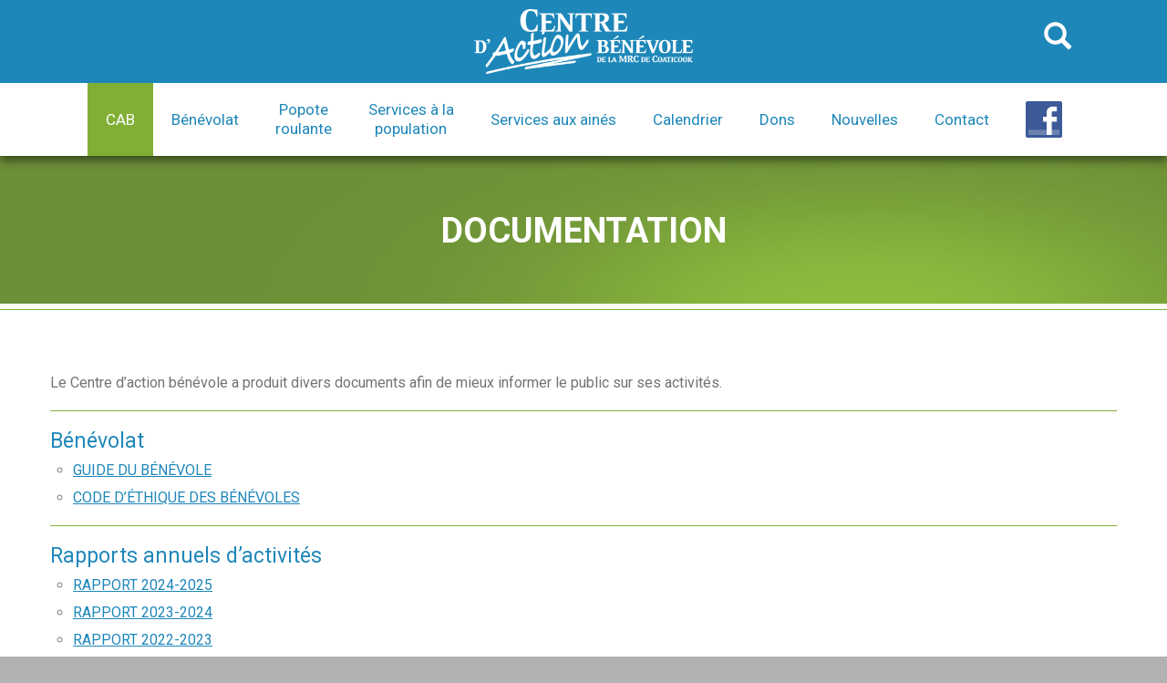

--- FILE ---
content_type: text/html; charset=utf-8
request_url: https://cabmrccoaticook.org/cab/documentation.php
body_size: 6025
content:
<!DOCTYPE html>
<html lang="fr">

<head>
    <meta http-equiv="X-UA-Compatible" content="IE=edge">
    <meta name="viewport" content="width=device-width, initial-scale=1">
    <title>Documentation du Centre d'Action Bénévole de la MRC de Coaticook</title>
    <meta name="description" content="">
    <!-- Cookie Yes Consent Mode custom script -->
<script>
    window.dataLayer = window.dataLayer || [];
    function gtag() {
        dataLayer.push(arguments);
    }
    gtag("consent", "default", {
        ad_storage: "denied",
        ad_user_data: "denied", 
        ad_personalization: "denied",
        analytics_storage: "denied",
        functionality_storage: "denied",
        personalization_storage: "denied",
        security_storage: "granted",
        wait_for_update: 2000,
    });
    gtag("set", "ads_data_redaction", true);
    gtag("set", "url_passthrough", true);
</script>
    
<!-- Start cookieyes banner --> <script id="cookieyes" type="text/javascript" src="https://cdn-cookieyes.com/client_data/1dcdaca308f3cbdff94423cb/script.js"></script> <!-- End cookieyes banner -->
    
    
    <meta name="author" content="www.taigaweb.com">
	
	
    <link rel="shortcut icon" href="/favicon.ico" type="image/vnd.microsoft.icon" />
    <link rel="icon" href="/favicon.ico" type="image/vnd.microsoft.icon" />
    <link rel="icon" href="/favicon.png" type="image/png">
   
    
    <!-- Bootstrap -->
    <link href="/css/bootstrap.css" rel="stylesheet">
    <link href="/css/styles.css?ver=20230202" rel="stylesheet">
    
	<!--[if lt IE 9]>
    <div style=' clear: both; text-align:center; position: relative;'>
        <a href="http://windows.microsoft.com/en-US/internet-explorer/..">
            <img src="/images/ie8-panel/warning_bar_0000_us.jpg" border="0" height="42" width="820"
                 alt="You are using an outdated browser. For a faster, safer browsing experience, upgrade for free today."/>
        </a>
    </div>
    <script src="js/html5shiv.js"></script>
    <![endif]-->
    
    <script src='/js/device.min.js'></script></head>

<body data-section-id="cab">
    <div class="page">


        <!-- Header -->
        <header class="navbar-wrapper">
            <header>
        <div class="navbar-header">
            <div class="navbar-brand">
                <a href="/"><img src="/images/logo-inverse.png" width="240"></a>
            </div>
            <div class="nav-item-search">
                <div class="container">
                    <a href="/recherche/" class="nav-item-search-btn"><span class="glyphicon glyphicon-search" aria-hidden="true"></span></a>
                </div>
            </div>
        </div>

        <nav class="navbar navbar-default navbar-static-top" role="navigation">

            <button type="button" class="navbar-toggle collapsed" data-toggle="collapse" data-target="#navbar" aria-expanded="false" aria-controls="navbar">
                <span class="sr-only">Toggle navigation</span>
                <span class="icon-bar"></span>
                <span class="icon-bar"></span>
                <span class="icon-bar"></span>
            </button>

            <div id="navbar" class="collapse navbar-collapse">
                <ul class="nav navbar-nav sf-menu" data-type="navbar">

                    <!--
                <li class="nav-image">
                  <a href="https://cabcoaticook.wixsite.com/defi/" target="_blank" style="padding: 16px 10px 13px;"><img src="/images/defi-signature-forme.png" height="55" style="height:65px;" class="nav-image-img"></a>
              </li>
              -->
               <!-- <span class="glyphicon glyphicon-triangle-bottom texte-tres-petit marge-gauche-5 hidden-lg hidden-md"></span> -->

                    <li id="nav-item-1" class="dropdown">
                        <a href="/cab/" class="dropdown-toggle" data-toggle="dropdown" role="button" aria-expanded="false"><span>CAB</span></a>
                        <ul class="dropdown-menu">
                            <li>
                                <a href="/cab/a-propos.php">CAB de la MRC de Coaticook</a>
                            </li>
                            <li>
                                <a href="/cab/historique.php">Historique</a>
                            </li>
                            <li>
                                <a href="/cab/equipe.php">Équipe</a>
                            </li>
                            <li>
                                <a href="/cab/ca.php">CA</a>
                            </li>
                            <li>
                                <a href="/cab/partenaires.php">Partenaires</a>
                            </li>
                            <li>
                                <a href="/cab/infolettre.php">Infolettre</a>
                            </li>
                            <li>
                                <a href="/calendrier/">Calendrier</a>
                            </li>
                            <li>
                                <a href="/cab/faites-un-don.php">Faites un don</a>
                            </li>
                            <li>
                                <a href="/cab/emplois.php">Emplois</a>
                            </li>
                            <li>
                                <a href="/cab/documentation.php">Documentation</a>
                            </li>
                        </ul>
                    </li>

                    <li id="nav-item-2" class="dropdown">
                        <a href="/benevolat/" class="dropdown-toggle" data-toggle="dropdown" role="button" aria-expanded="false"><span>Bénévolat</span></a>
                        <ul class="dropdown-menu">
                            <li>
                                <a href="/benevolat/je-veux-etre-benevole.php">Je veux être bénévole</a>
                            </li>
                            <li>
                                <a href="/benevolat/annonces-benevoles-recherches.php">Bénévoles recherchés</a>
                            </li>
                            <li>
                                <a href="/benevolat/reconnaissance-des-benevoles.php">Reconnaissance des bénévoles</a>
                            </li>
                        </ul>
                    </li>

                    <li id="nav-item-3">
                        <a href="/services/popote-roulante.php">
                            <span class="hidden-sm hidden-xs visible-md visible-lg">Popote<br> roulante</span>
                            <span class="hidden-md hidden-lg visible-sm visible-xs">Popote roulante</span>
                        </a>
                    </li>

                    <li id="nav-item-4" class="dropdown">
                        <a href="/services/" class="dropdown-toggle" data-toggle="dropdown" role="button" aria-expanded="false">
                            <span class="hidden-sm hidden-xs visible-md visible-lg">Services à la<br> population</span>
                            <span class="hidden-md hidden-lg visible-sm visible-xs">Services à la population</span>
                        </a>
                        <ul class="dropdown-menu">
                            <li>
                                <a href="/services/accompagnement-rendez-vous-medicaux.php">Accompagnement à des <span class="hidden-md hidden-sm hidden-xs"><br></span>rendez-vous médicaux</a>
                            </li>
                            <li>
                                <a href="/services/depannages.php">Dépannage alimentaire<span class="visible-lg"></span><span class="hidden-lg"> / </span> Dépannage vestimentaire<span class="visible-lg"></span><span class="hidden-lg"> / </span>Dépannage meuble</a>
                            </li>
                            <li>
                                <a href="/services/cuisines-collectives.php">Cuisines collectives</a>
                            </li>
                            <li>
                                <a href="/services/vestimentaire.php">Boutique Mod-Écolo / récupération de linge</a>
                            </li>
                            <li>
                                <a href="/services/planification-budgetaire.php">Planification budgétaire</a>
                            </li>
                            <li>
                                <a href="/services/rapports-impots.php">Rapports d’impôt</a>
                            </li>
                        </ul>
                    </li>
                    <li id="nav-item-5" class="dropdown">
                        <a href="/services-aines-proches-aidants/" class="dropdown-toggle" data-toggle="dropdown" role="button" aria-expanded="false">
                            <span class="hidden-sm hidden-xs visible-md visible-lg">Services aux ainés</span>
                            <span class="hidden-md hidden-lg visible-sm visible-xs">Services aux ainés</span>
                        </a>
                        <ul class="dropdown-menu">
                            <li>
                                <a href="/services-aines-proches-aidants/travailleur-de-milieu-pour-aine.php">Travailleur de milieu pour ainés</a>
                            </li>
                            <li>
                                <a href="/services-aines-proches-aidants/soutien-aux-proches-aidants.php">Soutien aux proches aidants</a>
                            </li>
                            <li>
                                <a href="/services-aines-proches-aidants/participation-sociale-des-aines.php">Participation sociale des ainés</a>
                            </li>
                            <li>
                                <a href="/services-aines-proches-aidants/visites-et-appels-telephoniques-amicaux.php">Visites et appels téléphoniques amicaux</a>
                            </li>
                            <li>
                                <a href="/services-aines-proches-aidants/formation-informatique-et-pret-de-tablettes-electroniques.php">Formation informatique et prêt de tablettes électroniques</a>
                            </li>
                            <li>
                                <a href="/services-aines-proches-aidants/programmes-pied-et-pair.php">Programmes PIED et SecuriCAB</a>
                            </li>
                            <li>
                                <a href="/services-aines-proches-aidants/animation-en-residence.php">Animation en résidence</a>
                            </li>
                        </ul>
                    </li>
                    <li id="nav-item-6">
                        <a href="/calendrier/">Calendrier</a>
                    </li>
                    <li id="nav-item-7">
                        <a href="/cab/faites-un-don.php">Dons</a>
                    </li>
                    <li id="nav-item-8">
                        <a href="/nouvelles/">Nouvelles</a>
                    </li>
                    <li id="nav-item-9">
                        <a href="/contact/">Contact</a>
                    </li>
                    <li class="nav-item-search-mobile">
                        <a href="/recherche/" class="nav-item-search-btn"><span class="glyphicon glyphicon-search" aria-hidden="true"></span></a>
                    </li>
                    <li class="facebook">
                        <a href="https://www.facebook.com/CABCoaticook/" target="_blank"><img src="/images/assets/facebook_logo.png" alt="Facebook"></a>
                    </li>
                </ul>
            </div>
        </nav>
</header>

<!-- Popup -->
<div class="popup-cta-container">
    <div class="popup-cta texte-blanc aligne-centre padding-droite-20 padding-bas-20 padding-gauche-20">
        <div class="popup-cta-content">

            <!-- Paniers + DON 
            <p><a href="/cab/faites-un-don.php" style="margin-top:0px"><img src="/images/paniers-noel-2023.png" alt="" width="260" style="border:none;"></a></p>
            <p class="texte-merriweather texte-blanc marge-haut-30 marge-bas-10"><strong><a href="https://www.cabmrccoaticook.org/nouvelles/2023/10/demander-un-panier-de-noel-2023/" target="_blank">CAMPAGNE DES PANIERS DE NOËL 2023</a></strong></p>
            <p class="texte-merriweather texte-blanc marge-bas-10">Dès le 13 novembre, vous pouvez donner denrées et argent dans des commerces et entreprises de la MRC. Vous pouvez aussi faire un <a href="/cab/faites-un-don.php" class="padding-0" target="_blank">don par carte de crédit</a>.</p>
            <p class="texte-merriweather texte-blanc marge-bas-0">Pour demander un panier de Noël, <a href="/nouvelles/2023/10/demander-un-panier-de-noel-2023/" class="padding-0" target="_blank">voir ICI</a>.</p>
                 -->


            <!--<p><a href="/calendrier/" style="margin-top:0px"><img src="/images/popup-tablette-ainee.jpg" alt="" width="260" style="border:none;"></a></p>
            <p class="texte-merriweather texte-blanc marge-haut-30 marge-bas-10"><strong>Activités virtuelles</strong></p>
            <p class="texte-merriweather texte-blanc marge-bas-20">Café pyjama, Café branché, conférence en ligne &nbsp;: ne manquez pas toutes les activités virtuelles gratuites organisées pour vous. Surveillez notre <a href="/calendrier/">calendrier des activités!</a></p>-->



            <!-- Activités virtuelles
            <p><a href="/services-aines-proches-aidants/formation-informatique-et-pret-de-tablettes-electroniques.php" style="margin-top:0px"><img src="/images/popup-tablette-ainee.jpg" alt="" width="260" style="border:none;"></a></p>
            <p class="texte-merriweather texte-blanc marge-haut-30 marge-bas-10"><strong>Aide informatique et prêt de tablette</strong></p>
            <p class="texte-merriweather texte-blanc marge-bas-20">Le Centre d’action bénévole offre des <strong>formations personnalisées gratuites</strong> pour vous aider à utiliser Internet et du matériel informatique tel qu’ordinateur, tablette électronique et même les cellulaires.
                Nous prêtons aussi des <strong>tablettes électroniques</strong>.
                Infos: 819-849-7011, poste 240.
                 </p>
             -->

            <!-- DON RM Stator
            <a href="/rmstator/" style="margin-top:0px"><img src="/images/logo-alimente-ta-communaute-blanc.png" alt="Alimente ta communauté" width="260" style="border:none;"></a>
            <p class="texte-merriweather texte-blanc marge-haut-30 marge-bas-20">Pour faire un don pour la campagne «&nbsp;Alimente ta communauté&nbsp;», cliquez sur le lien</p>
            <p class="marge-bas-20">
                <a href="/rmstator/">cabmrccoaticook.org/rmstator</a>
            </p>
            <p class="texte-merriweather texte-blanc">Pour chaque dollar versé en don, <br />RMSTATOR donnera 2$</p>
             -->

            <!-- Defi Bonne action 2018 -->
            <!--
            <a href="https://cabcoaticook.wixsite.com/defi/" target="_blank" class="logo-facebook" style="margin-top:-70px"><img src="/images/defi-signature-forme.png" alt="Défi Bonne action" width="150" style="border:none;"></a>
            <p class="texte-merriweather texte-blanc marge-haut-30 marge-bas-20">Engagez-vous à faire des activités de bénévolat/entraide entre le 1er mai 2018 et le 30 avril 2019</p>
            <a href="https://cabcoaticook.wixsite.com/defi/" target="_blank">cabmrccoaticook.org/defi</a>
            -->

            <!-- Facebook  -->
            <a href="http://facebook.com/cabcoaticook" target="_blank" class="logo-facebook"><img src="/images/assets/facebook_logo.png" alt="Facebook" width="50"></a>
            <p class="texte-merriweather texte-blanc marge-haut-30 marge-bas-20">Pour connaître rapidement nos dernières nouvelles et nos événements, aimez notre page Facebook!</p>
            <a href="http://facebook.com/cabcoaticook" target="_blank">facebook.com/cabcoaticook</a>
            
             


             <div class="popup-cta-fermer"><span class="glyphicon glyphicon-remove" aria-hidden="true"></span></div>

        </div>
    </div>
</div>        </header>
        <!-- //Header -->


        <!-- Contenu container -->
        <main id="contenu-editable" class="editable"><section class="introduction">
<div class="container"><!-- Rangée -->
<div class="row"><!-- Colonne -->
<div class="col-xs-12 marge-bas-grand padding-haut-0 padding-haut-xs-30">
<h1 class="aligne-centre sans-souligne padding-bas-10">DOCUMENTATION</h1>
</div>
<!-- //Colonne --></div>
<!-- //Rangée --></div>
</section>
<div class="marge-bas-70"><hr></div>
<!-- //Introduction --> <!-- Contenu -->
<section class="contenu">
<div class="container"><!-- Rangée -->
<div class="row"><!-- Colonne -->
<div class="col-xs-12 marge-bas-grand">
<p>Le Centre d’action bénévole a produit divers documents afin de mieux informer le public sur ses activités.</p>
<hr>
<h3>Bénévolat</h3>
<ul>
<li><a href="documents/Guide-du-benevole-CAB-Coaticook.pdf" target="_blank" rel="noopener noreferrer">GUIDE DU BÉNÉVOLE</a></li>
<li><a href="documents/Code_éthique_bénévoles_CAB_Coaticook_final.pdf" target="_blank" rel="noopener noreferrer">CODE D’ÉTHIQUE DES BÉNÉVOLES</a></li>
</ul>
<hr>
<h3>Rapports annuels d’activités</h3>
<ul>
<li><a href="documents/CAB Rapport activités 2024-2025 mai25 web.pdf" target="_blank" rel="noopener noreferrer">RAPPORT 2024-2025</a></li>
<li><a href="documents/CAB Rapport activités 2023-2024 juin24 final web.pdf" target="_blank" rel="noopener noreferrer">RAPPORT 2023-2024</a></li>
<li><a href="documents/CAB Rapport activités 2022-2023_web-1.pdf" target="_blank" rel="noopener noreferrer">RAPPORT 2022-2023</a></li>
<li><a href="documents/CAB_Rapport_d_activité_2021-2022.pdf" target="_blank" rel="noopener noreferrer">RAPPORT 2021-2022</a></li>
<li><a href="documents/CAB_Rapport_annuel_2020-2021_final.pdf" target="_blank" rel="noopener noreferrer">RAPPORT 2020-2021</a></li>
</ul>
<hr>
<h3>Assemblée générale annuelle 2025</h3>
<ul>
<li><a href="documents/Ordre du jour Avis de convocation  12 X 11.png" target="_blank" rel="noopener noreferrer">ORDRE DU JOUR</a></li>
<li><a href="documents/Mise_en_candidature_CA_2025.pdf" target="_blank" rel="noopener noreferrer">FORMULAIRE DE MISE EN CANDIDATURE POUR LE CA 2025</a></li>
<li><a href="documents/Procès-verbal AGA 19 juin 2025.pdf" target="_blank" rel="noopener noreferrer">PROCÈS VERBAL DE L'ASSEMBLÉE GÉNÉRALE ANNUELLE 2024</a></li>
<li><a href="documents/CAB de la MRC de Coaticook 2025 - États financiers.pdf" target="_blank" rel="noopener noreferrer"><span style="color: #2456b3; --darkreader-inline-color: #69a4e1;" data-darkreader-inline-color=""><span style="text-decoration: underline;">RAPPORT FINANCIER 2024-2025</span></span></a></li>
</ul>
<hr>
<h3>Autres</h3>
<ul>
<li><a href="documents/Règlements CAB 2024- document officiel avec corrections.pdf" target="_blank" rel="noopener noreferrer">RÈGLEMENTS GÉNÉRAUX</a>&nbsp;</li>
</ul>
<hr>
<h3>Campagne des paniers de Noël</h3>
<ul>
<li><a href="documents/Bilan 2024 Panier Noel CAB janv25 pour imprimer.pdf" target="_blank" rel="noopener noreferrer"><img src="../upload_images/Bilan 2024 Panier Noel CAB janv25 pour imprimer.pdf" alt="" width="" height="">BILAN DE LA CAMPAGNE DES PANIERS DE NOËL 2024</a><a style="background-color: #ffffff; font-size: 16px; font-family: Roboto, sans-serif; font-weight: 400;" href="documents/Bilan%208,5x11 Panier Noel CAB janv24.pdf"><img src="../upload_images/Bilan 2024 Panier Noel CAB janv25 pour imprimer.pdf" alt="" width="" height=""></a></li>
<li><a style="background-color: #ffffff; font-size: 16px; font-family: Roboto, sans-serif; font-weight: 400;" href="documents/Bilan 8,5x11 Panier Noel CAB janv24.pdf" target="_blank" rel="noopener noreferrer">BILAN DE LA CAMPAGNE DES PANIERS DE NOËL 2023</a></li>
<li><a href="documents/Bilan_Panier_Noël_CAB_2022_8,5x11.pdf" target="_blank" rel="noopener noreferrer">BILAN DE LA CAMPAGNE DES PANIERS DE NOËL&nbsp;2022</a></li>
<li><a href="documents/Bilan_Paniers_Noel_2021_8,5x11.pdf" target="_blank" rel="noopener noreferrer">BILAN DE LA CAMPAGNE DES PANIERS DE NOËL&nbsp;2021</a></li>
<li><a href="documents/Bilan_8,5x11_Panier_Noel_2020_final.pdf" target="_blank" rel="noopener noreferrer">BILAN DE LA CAMPAGNE DES PANIERS DE NOËL&nbsp;2020</a></li>
</ul>
</div>
<!-- //Colonne --></div>
<!-- //Rangée --><hr class="ligne-verte"></div>
</section>
<!-- //Contenu --></main>
        <!-- //Contenu container -->


        <!-- Footer -->
        <footer>
            <section>

    <div class="container">
        <div class="row">
            <div class="col-md-4 col-sm-6 col-xs-12 marge-bas-grand">
                <h3 class="marge-bas-moyen " id="footer-adresse-titre">Pour nous joindre</h3>
                <div class="left767 " id="footer-adresse"><p class="marge-bas-moyen">23, rue Cutting<br> Coaticook (Québec)<br> J1A 2G2<br> 819 849-7011<br> <a href="mailto:info@cabmrccoaticook.org">info@cabmrccoaticook.org</a></p>
<p class="marge-bas-moyen">Heures d'ouverture<br> Lundi au vendredi&nbsp;: 8h30 à 12h et de 13h à 16h,<br> sauf les mardis après-midi (fermé)</p>
                    <p><a href="/politique-de-confidentialite/">Politique de confidentialité</a></p>
</div>
            </div>
            <div class="col-md-1 hidden-xs hidden-sm">&nbsp;</div>
            <div class="col-md-4 col-sm-6 col-xs-12 marge-bas-grand">
                <h3 class="marge-bas-moyen " id="footer-menu-titre">Menu</h3>
                <ul class="" id="footer-menu1"><li><a href="http://www.cabmrccoaticook.org/">ACCUEIL</a></li>
                    <li><a href="/cab/">CAB</a></li>
                    <li><a href="/benevolat/">BÉNÉVOLAT</a></li>
                    <li><a href="/services/popote-roulante.php">POPOTE ROULANTE</a></li>
                    <li><a href="/services/">SERVICES À LA POPULATION</a></li>
                    <li><a href="/services-aines-proches-aidants/">SERVICES AUX AINÉS</a></li>
                    <li><a href="/calendrier/">CALENDRIER</a></li>
                    <li><a href="/cab/faites-un-don.php">DON</a></li>
                    <li><a href="/nouvelles/">NOUVELLES</a></li>
                    <li><a href="/contact/">CONTACT</a></li>
                </ul>
            </div>
            <div class="col-md-3 col-sm-6 col-xs-12">
                <h3 class="" id="footer-infolettre-titre">S'inscrire à l'infolettre</h3>
                <p class="" id="footer-infolettre-phrase">Pour ne rien manquer de nos activités</p>
                <a href="/cab/infolettre.php" class="btn btn-blanc"><span class="btn-span">S'INSCRIRE >></span></a>
                <h3 class="marge-haut-grand " id="footer-suivre">Nous suivre</h3>
                <ul class="inline-list">
                    <li><a href="https://www.facebook.com/CABCoaticook/" class="fa fa-facebook" target="_blank">facebook</a></li>
                </ul>
            </div>

        </div>
    </div>
</section>
<div class="forme">
    <div></div>
</div>
<section class="rights">
    <div class="container">
        &nbsp;
    </div>
</section>




<script src="//ajax.googleapis.com/ajax/libs/jquery/1.11.3/jquery.min.js"></script>
<!-- jQuery local fallback -->
<script>window.jQuery || document.write('<script src="/js/jquery-1.11.3.min.js"><\/script>')</script>
<script src="/js/jquery-migrate-1.2.1.min.js"></script>

<!-- jQuery (necessary for Bootstrap's JavaScript plugins) -->
<!-- Include all compiled plugins (below), or include individual files as needed -->

<!--cms-disable-->
<script src="https://maxcdn.bootstrapcdn.com/bootstrap/3.3.4/js/bootstrap.min.js"></script>
<!-- Bootstrap JS local fallback -->
<script>if (typeof ($.fn.modal) === 'undefined') { document.write('<script src="/js/bootstrap.min.js"><\/script>') }</script>
<script src="/js/tm-scripts.js"></script>
<script src="/js/main.js"></script>
<!--/cms-disable-->



<!-- Google analytics -->
<!-- Google tag (gtag.js) -->
<script async src="https://www.googletagmanager.com/gtag/js?id=G-9JCSW301PN"></script>
<script>
  window.dataLayer = window.dataLayer || [];
  function gtag(){dataLayer.push(arguments);}
  gtag('js', new Date());

  gtag('config', 'G-9JCSW301PN');
</script>        </footer>
        <!-- //Footer -->

    </div>

</body>

</html>

--- FILE ---
content_type: text/css
request_url: https://cabmrccoaticook.org/css/styles.css?ver=20230202
body_size: 13322
content:
@charset "UTF-8";
/********* Import ************/
/* bleu */
/* vert */
/* gris */
.btn-default {
  color: #fff; }

.btn-primary:hover {
  color: #1e87b9 !important; }

.btn.btn-blanc, .btn-blanc.wp-block-search__button, .btn.btn-secondary, .btn-secondary.wp-block-search__button {
  color: #1e87b9;
  background-color: #fff;
  outline: 1px solid #1e87b9; }
  .btn.btn-blanc:visited, .btn-blanc.wp-block-search__button:visited, .btn.btn-secondary:visited, .btn-secondary.wp-block-search__button:visited {
    color: #1e87b9; }
  .btn.btn-blanc:hover, .btn-blanc.wp-block-search__button:hover, .btn.btn-secondary:hover, .btn-secondary.wp-block-search__button:hover {
    outline: 3px solid #333;
    color: #1e87b9;
    background-color: #ffffff; }

.btn.btn-vert, .wp-block-search__button {
  color: #fff;
  background-color: #81af35; }
  .btn.btn-vert:visited, .wp-block-search__button:visited {
    color: #fff; }
  .btn.btn-vert:hover, .wp-block-search__button:hover {
    outline: 3px solid #81af35;
    color: #81af35;
    background-color: #ffffff;
    border-color: #81af35; }

.form-control {
  color: #737373;
  padding: 15px; }

/**** Accordion *****/
.accordion {
  margin-top: 20px; }
  .accordion .repeatable {
    padding: 10px 0; }
  .accordion h3 {
    padding-top: 5px; }

.is-cms .collapse {
  display: block;
  height: auto !important; }

a.toTop {
  bottom: 160px; }

body {
  overflow-x: hidden;
  padding-top: 0; }

main {
  position: relative;
  text-align: justify;
  font-size: 16px; }
  main p {
    margin-bottom: 20px; }
  main ol, main ul {
    margin-bottom: 20px; }
  main ol li, main ul li {
    margin: 0 0 10px 25px; }
  main ul li {
    list-style-type: circle; }

main a, main a:visited {
  text-decoration: underline;
  color: #1e87b9; }

main a:hover, main a:visited:hover {
  text-decoration: none;
  color: #1e87b9; }

a {
  outline: none; }

:focus {
  -moz-outline-style: none; }

h1, .h1 {
  margin: 0 0 50px 0;
  color: #1e87b9;
  line-height: 1.3;
  text-align: left;
  font-family: 'Roboto',sans-serif;
  font-weight: normal !important;
  text-transform: uppercase !important;
  font-size: 38px;
  line-height: 45px;
  font-weight: 700 !important; }

.h2, h2 {
  text-transform: none;
  margin-bottom: 20px;
  text-align: left;
  color: #1e87b9; }

.h3, h3 {
  color: #3d3d3d;
  margin-bottom: 10px;
  text-align: left;
  color: #1e87b9; }

.lead {
  color: #737373; }

.btn, .wp-block-search__button {
  text-decoration: none;
  color: #fff; }
  .btn:visited, .wp-block-search__button:visited {
    color: #fff; }

.btn-link {
  color: #1e87b9;
  font-size: 16px;
  text-decoration: none; }
  .btn-link:hover {
    color: #81af35; }

section.introduction {
  color: #fff;
  padding: 50px 0 15px 0;
  margin-bottom: 6px;
  background: #5f7f27 url(/images/background/background-section-introduction.jpg) no-repeat center top/cover; }
  @media (max-width: 992px) {
    section.introduction {
      padding-bottom: 30px; } }
  section.introduction h1 {
    color: #fff;
    margin: 10px 0 25px 0;
    padding-bottom: 40px;
    background: url(/images/assets/ligne-a-la-main-blanche.svg) no-repeat left bottom/contain;
    /*background-size: 90% 40%;*/ }
  section.introduction h1.sans-souligne {
    background: none;
    margin-bottom: 0; }
  section.introduction img {
    border: 5px solid #fff;
    box-shadow: 1px 1px 10px rgba(0, 0, 0, 0.5); }
  section.introduction ul.marked-list li {
    max-width: 100%;
    margin: 0; }
  section.introduction ul.marked-list li + li {
    border-top: 0; }
  section.introduction ul.marked-list a {
    color: #fff; }
    section.introduction ul.marked-list a:hover {
      text-shadow: 0px 0px 5px rgba(0, 0, 0, 0.75); }
    section.introduction ul.marked-list a::before {
      color: #fff; }

section.introduction.fullscreen-image {
  background: none;
  background-color: #1e87b9; }
  section.introduction.fullscreen-image img {
    border: 0;
    box-shadow: none; }
  section.introduction.fullscreen-image .icon {
    position: absolute;
    top: 0px;
    right: -65px; }
    @media (max-width: 767px) {
      section.introduction.fullscreen-image .icon {
        position: relative;
        top: auto;
        right: auto; } }
@media (min-width: 767px) {
  body[data-page-id="vestimentaire"] section.introduction.fullscreen-image {
    background: url(/images/background/intro-vestimentaire.jpg) no-repeat center top/cover; } }

@media (min-width: 767px) {
  body[data-page-id="maintien-a-domicile-et-depannage"] section.introduction.fullscreen-image {
    background: url(/images/background/intro-maintien-domicile.jpg) no-repeat center top/cover; } }

@media (min-width: 767px) {
  body[data-page-id="cuisines-collectives"] section.introduction.fullscreen-image {
    background: url(/images/background/intro-cuisines-collectives.jpg) no-repeat center top/cover; } }

@media (min-width: 767px) {
  body[data-page-id="cuisines-collectives-fetes"] section.introduction.fullscreen-image {
    background: url(/images/background/intro-cuisines-collective-fetes.jpg) no-repeat center top/cover; } }

@media (min-width: 767px) {
  body[data-page-id="maison-de-la-famille"] section.introduction.fullscreen-image {
    background: url(/images/background/intro-maison-de-la-famille.jpg) no-repeat center top/cover; } }

section.contenu {
  padding-bottom: 50px; }

.marked-list li {
  list-style: none; }
  .marked-list li a {
    font-size: 16px;
    text-align: left;
    padding-left: 20px; }
    .marked-list li a::before {
      top: 8px; }

.marked-list.sous-menu li {
  max-width: 100%; }
  .marked-list.sous-menu li a {
    padding-bottom: 0;
    text-decoration: underline; }

.marked-list.sous-menu li + li {
  border: none; }

main ul.logo-list li {
  margin: 0 10px 20px 10px; }

/*
h1:target, h2:target, h3:target, h4:target, h5:target, hr:target,
div:target, span:target, p:target, table:target, section:target {
    padding-top: 160px;
}
.page-flottante {
    h1:target, h2:target, h3:target, h4:target, h5:target, hr:target,
    div:target, span:target, p:target, table:target, section:target {
        padding-top: 0; 
    }
}
*/
/***** Nav *****/
.navbar-default {
  background-color: #fff;
  box-shadow: 0px 5px 10px rgba(0, 0, 0, 0.5);
  display: block; }

.navbar-header {
  float: none;
  background-color: #1e87b9;
  text-align: center;
  position: relative;
  z-index: 1001; }
  @media (max-width: 992px) {
    .navbar-header {
      text-align: left; } }
.navbar-brand {
  display: inline-block;
  padding: 10px 25px 10px 25px;
  margin: 0;
  /*background-color: #fff;*/
  position: relative;
  z-index: 2; }
  @media (max-width: 1200px) {
    .navbar-brand {
      padding-left: 30px; } }
  @media (max-width: 992px) {
    .navbar-brand {
      padding-top: 6px;
      padding-bottom: 6px; } }
  @media (max-width: 600px) {
    .navbar-brand img {
      width: 200px; } }
  @media (max-width: 480px) {
    .navbar-brand {
      padding-left: 15px;
      padding-right: 15px; } }
  .navbar-brand::before {
    display: none; }

@media (max-width: 1200px) {
  .navbar {
    min-height: 0;
    position: relative;
    z-index: 1002; } }

@media (min-width: 992px) {
  .navbar-collapse {
    display: flex !important;
    justify-content: center;
    align-items: center;
    align-content: flex-start;
    flex-wrap: wrap;
    float: none;
    width: 100%; } }

@media (min-width: 992px) {
  .navbar-default .navbar-nav {
    margin: 0 auto !important;
    display: flex;
    justify-content: center;
    align-content: stretch;
    flex-wrap: wrap;
    float: none; } }

@media (min-width: 992px) {
  .navbar-default .navbar-nav > li {
    display: flex;
    justify-content: center;
    align-content: stretch;
    flex-wrap: wrap;
    float: none; } }

.navbar-default .navbar-nav > li > a {
  color: #1e87b9;
  text-transform: none;
  text-align: left; }
  .navbar-default .navbar-nav > li > a:hover {
    background-color: #1e87b9;
    color: #fff; }
  @media (max-width: 991px) {
    .navbar-default .navbar-nav > li > a {
      font-size: 16px;
      position: relative;
      padding: 10px 17px;
      color: #fff;
      text-transform: uppercase; }
      .navbar-default .navbar-nav > li > a.dropdown-toggle span::after {
        content: "›";
        color: #fff;
        font-size: 20px;
        -webkit-transform: rotate(90deg);
                transform: rotate(90deg);
        margin-left: 8px;
        display: inline-block; } }
  @media (min-width: 992px) {
    .navbar-default .navbar-nav > li > a {
      font-size: 16px;
      text-align: center;
      display: flex;
      justify-content: center;
      align-content: center;
      flex-wrap: wrap;
      padding: 15px 20px; } }
  @media (min-width: 1200px) {
    .navbar-default .navbar-nav > li > a {
      font-size: 17px; } }
.navbar-default .navbar-nav > .active > a, .navbar-default .navbar-nav > .active > a:focus, .navbar-default .navbar-nav > .active > a:hover, .navbar-default .navbar-nav > .sfHover > a, .navbar-default .navbar-nav > .sfHover > a:focus, .navbar-default .navbar-nav > .sfHover > a:hover {
  color: #FFF;
  background-color: #1e87b9; }

@media (min-width: 993px) and (max-width: 1200px) {
  .navbar-default .navbar-nav > li.facebook {
    display: none !important; } }

.navbar-default .navbar-nav > li.facebook > a {
  color: #1e87b9; }
  @media (min-width: 992px) {
    .navbar-default .navbar-nav > li.facebook > a {
      padding-top: 20px;
      padding-bottom: 20px; } }
  .navbar-default .navbar-nav > li.facebook > a:hover {
    background-color: #fff;
    color: #fff; }
  .navbar-default .navbar-nav > li.facebook > a img {
    width: 40px; }

.navbar-default .navbar-nav > .facebook.active > a, .navbar-default .navbar-nav > .facebook.active > a:focus, .navbar-default .navbar-nav > .facebook.active > a:hover, .navbar-default .navbar-nav > .facebook.sfHover > a, .navbar-default .navbar-nav > .facebook.sfHover > a:focus, .navbar-default .navbar-nav > .facebook.sfHover > a:hover {
  background-color: #fff; }

/* Recherche */
.nav-item-search {
  position: absolute;
  top: 0;
  right: 50px;
  width: 100%;
  z-index: 1; }
  @media (max-width: 1200px) {
    .nav-item-search {
      right: 0px; } }
  @media (max-width: 992px) {
    .nav-item-search {
      display: none; } }
  .nav-item-search .container {
    position: relative;
    text-align: right;
    line-height: 85px; }

a.nav-item-search-btn {
  color: #fff;
  font-size: 30px !important;
  display: block;
  transition: all 200ms ease-out; }
  a.nav-item-search-btn:hover {
    font-size: 32px; }

.nav-item-search-mobile {
  display: block; }
  @media (min-width: 992px) {
    .nav-item-search-mobile {
      display: none !important; } }
@media (max-width: 1200px) {
  .navbar-default .navbar-nav {
    margin-right: 15px; } }

/*.navbar-nav > li:nth-child(1) > a {
    @include media("<=md") { display: none; }
}*/
.dropdown-menu {
  top: 98%;
  padding: 0;
  background-color: #fff; }
  @media (max-width: 1200px) {
    .dropdown-menu {
      background-color: #1e87b9 !important;
      display: none;
      box-shadow: none;
      padding: 0 25px 0 0;
      margin-bottom: 10px;
      top: auto;
      position: relative;
      float: none;
      width: auto; } }
  .open .dropdown-menu {
    display: block; }

.dropdown-menu > li > a, .dropdown-menu > li > a:visited {
  color: #1e87b9;
  background-color: #fff;
  padding-right: 20px;
  font-size: 15px; }
  @media (max-width: 1200px) {
    .dropdown-menu > li > a, .dropdown-menu > li > a:visited {
      color: #fff !important;
      background-color: #1e87b9;
      padding-top: 5px;
      padding-bottom: 6px; }
      .dropdown-menu > li > a::before, .dropdown-menu > li > a:visited::before {
        content: "• ";
        position: relative;
        color: #ccc; } }
.dropdown-menu > li > a:focus, .dropdown-menu > li > a:hover {
  color: #fff;
  background-color: #1e87b9; }

/*body[data-section-id="accueil"] .navbar-nav > li:nth-child(1) > a,*/
@media (min-width: 992px) {
  body[data-section-id="cab"] .navbar-nav > li#nav-item-1 > a[href^="/cab/"],
  body[data-page-id="don"] .navbar-nav > li > a[href^="/cab/faites-un-don.php"],
  body[data-section-id="benevolat"] .navbar-nav > li > a[href^="/benevolat/"],
  body[data-section-id="popote-roulante"] .navbar-nav > li > a[href="/services/popote-roulante.php"],
  body[data-section-id="services"] .navbar-nav > li:nth-child(4) > a,
  body[data-section-id="services-aines-proches-aidants"] .navbar-nav > li > a[href^="/services-aines-proches-aidants/"],
  body[data-section-id="calendrier"] .navbar-nav > li > a[href^="/calendrier/"],
  body[data-section-id="nouvelles"] .navbar-nav > li > a[href^="/nouvelles/"],
  body[data-section-id="contact"] .navbar-nav > li > a[href^="/contact/"] {
    background-color: #81af35;
    color: #fff; } }

@media (max-width: 992px) {
  .navbar-default .navbar-brand a {
    display: block; } }

@media (max-width: 767px) {
  .navbar-default .navbar-brand a {
    display: none; } }

/* Pour faire apparaitre button collapse a 992px */
@media (max-width: 992px) {
  .navbar-default .navbar-toggle {
    background-color: #1e87b9 !important;
    padding: 15px;
    margin: 0;
    display: block;
    display: block;
    position: absolute;
    z-index: 100;
    top: -72px;
    right: 10px; } }

@media (max-width: 600px) {
  .navbar-default .navbar-toggle {
    top: -62px; } }

.navbar-default .navbar-toggle .icon-bar {
  background-color: #fff;
  width: 30px;
  height: 5px; }
  @media (max-width: 480px) {
    .navbar-default .navbar-toggle .icon-bar {
      width: 22px;
      height: 4px; } }
.navbar-inverse .navbar-toggle:focus, .navbar-inverse .navbar-toggle:hover {
  background-color: #1e87b9; }

.navbar-collapse {
  padding: 0;
  boz-shadow: 0;
  border-top: 0;
  border-top: 0px solid transparent;
  box-shadow: 0; }

.navbar-collapse.collapse.in, .navbar-collapse.collapsing {
  display: block !important;
  float: none;
  position: absolute;
  top: -28px;
  right: -10px;
  z-index: 2000;
  color: #fff;
  text-align: center;
  width: 50%;
  background-color: #1e87b9;
  padding: 15px 0;
  margin: 24px -16px -1px -16px;
  box-shadow: 0px 4px 4px rgba(0, 0, 0, 0.5); }
  @media (max-width: 767px) {
    .navbar-collapse.collapse.in, .navbar-collapse.collapsing {
      top: -25px;
      left: 0px;
      width: 100%;
      right: 0;
      margin-left: 0;
      overflow: inherit; } }
@media (max-width: 992px) {
  .navbar-header {
    float: none; }
  .navbar-collapse.collapse {
    display: none !important; }
  .navbar-nav {
    float: none !important;
    margin: 0; }
  .navbar-nav > li {
    float: none; } }

/* //Pour faire apparaitre button collapse a 992px */
/** Nav en images */
.navbar-nav > li.nav-image > a {
  padding: 10px; }

img.nav-image-img {
  width: auto !important; }

/******** Footer ********/
footer {
  color: #fff;
  background-color: #1e87b9;
  position: relative;
  padding: 70px 0 0 0;
  overflow: hidden; }
  footer section {
    position: relative;
    z-index: 2;
    padding-bottom: 30px; }
  footer .forme {
    position: absolute;
    z-index: 1;
    top: -190px;
    left: 0;
    overflow: hidden;
    width: 53%;
    height: 700px;
    z-index: 1; }
    @media (max-width: 992px) {
      footer .forme {
        height: 1200px; } }
    @media (max-width: 767px) {
      footer .forme {
        height: 1300px;
        width: 100%; } }
    footer .forme div {
      width: 100%;
      height: 100%;
      background-color: #81af35;
      -webkit-transform: rotate(15deg);
              transform: rotate(15deg);
      position: absolute;
      z-index: 1;
      top: 0px;
      left: -270px;
      border-right: 12px solid #fff; }
      @media (max-width: 1200px) {
        footer .forme div {
          top: 0px;
          left: -175px;
          -webkit-transform: rotate(5deg);
                  transform: rotate(5deg); } }
      @media (max-width: 992px) {
        footer .forme div {
          left: -100px;
          -webkit-transform: rotate(10deg);
                  transform: rotate(10deg); } }
      @media (max-width: 767px) {
        footer .forme div {
          top: 0px;
          left: -150px; } }
      @media (max-width: 600px) {
        footer .forme div {
          display: none; } }
  footer ul li {
    padding: 0 0 .3em 0; }
  footer ul ul {
    margin: .3em 0 0 10px; }
  footer ul ul li {
    background: url(/images/assets/bullet-tiret-blanc.png) no-repeat left 0.2em;
    padding-left: 11px; }
  footer a, footer a:visited {
    color: #fff; }
    footer a.dropdown-toggle span::after, footer a:visited.dropdown-toggle span::after {
      content: "›";
      color: #fff;
      font-size: 20px;
      -webkit-transform: rotate(90deg);
              transform: rotate(90deg);
      margin-left: 8px;
      display: inline-block; }
  footer a:hover, footer a:hover:visited {
    color: #fff;
    text-decoration: underline; }
  footer h3 {
    color: #fff; }
  footer .rights {
    display: none; }

/******** Home ********/
#en-vedette-item-1 {
  -webkit-animation-name: en-vedette-item-1-anim;
          animation-name: en-vedette-item-1-anim;
  -webkit-animation-duration: 2s;
          animation-duration: 2s; }

@-webkit-keyframes en-vedette-item-1-anim {
  0% {
    opacity: 0;
    -webkit-transform: scale3d(0.3, 0.3, 0.3);
            transform: scale3d(0.3, 0.3, 0.3); }
  100% {
    opacity: 1; } }

@keyframes en-vedette-item-1-anim {
  0% {
    opacity: 0;
    -webkit-transform: scale3d(0.3, 0.3, 0.3);
            transform: scale3d(0.3, 0.3, 0.3); }
  100% {
    opacity: 1; } }

#en-vedette-item-2 {
  -webkit-animation-name: en-vedette-item-2-anim;
          animation-name: en-vedette-item-2-anim;
  -webkit-animation-duration: 3s;
          animation-duration: 3s; }

@-webkit-keyframes en-vedette-item-2-anim {
  0% {
    opacity: 0;
    -webkit-transform: scale3d(0.3, 0.3, 0.3);
            transform: scale3d(0.3, 0.3, 0.3); }
  15% {
    opacity: 0;
    -webkit-transform: scale3d(0.3, 0.3, 0.3);
            transform: scale3d(0.3, 0.3, 0.3); }
  100% {
    opacity: 1; } }

@keyframes en-vedette-item-2-anim {
  0% {
    opacity: 0;
    -webkit-transform: scale3d(0.3, 0.3, 0.3);
            transform: scale3d(0.3, 0.3, 0.3); }
  15% {
    opacity: 0;
    -webkit-transform: scale3d(0.3, 0.3, 0.3);
            transform: scale3d(0.3, 0.3, 0.3); }
  100% {
    opacity: 1; } }

#en-vedette-item-3 {
  -webkit-animation-name: en-vedette-item-3-anim;
          animation-name: en-vedette-item-3-anim;
  -webkit-animation-duration: 4s;
          animation-duration: 4s; }

@-webkit-keyframes en-vedette-item-3-anim {
  0% {
    opacity: 0;
    -webkit-transform: scale3d(0.3, 0.3, 0.3);
            transform: scale3d(0.3, 0.3, 0.3); }
  30% {
    opacity: 0;
    -webkit-transform: scale3d(0.3, 0.3, 0.3);
            transform: scale3d(0.3, 0.3, 0.3); }
  100% {
    opacity: 1; } }

@keyframes en-vedette-item-3-anim {
  0% {
    opacity: 0;
    -webkit-transform: scale3d(0.3, 0.3, 0.3);
            transform: scale3d(0.3, 0.3, 0.3); }
  30% {
    opacity: 0;
    -webkit-transform: scale3d(0.3, 0.3, 0.3);
            transform: scale3d(0.3, 0.3, 0.3); }
  100% {
    opacity: 1; } }

/******** Map ********/
#map {
  height: 400px; }

/******** Popup CTA (ouvre un popup après un certain temps, pour Facebook ou newsletter) ********/
.popup-cta-container {
  position: fixed;
  bottom: -5px;
  right: -5px;
  z-index: 30;
  -webkit-transform: translate3d(0, 110%, 0);
          transform: translate3d(0, 110%, 0); }

.popup-cta {
  background-color: #1e87b9;
  width: 500px;
  height: auto;
  padding: 35px;
  font-size: 1.3em;
  box-shadow: -5px -2px 10px rgba(0, 0, 0, 0.5);
  border: 5px solid #fff;
  /*transform: rotate(15deg);*/ }
  @media (max-width: 600px) {
    .popup-cta {
      width: 100%; } }
  .popup-cta a, .popup-cta a:visited {
    display: inline-block;
    padding: 7px 12px;
    text-decoration: underline; }
  .popup-cta a:hover, .popup-cta a:visited:hover {
    color: #1e87b9;
    background-color: #FFF;
    text-decoration: none; }
  .popup-cta .logo-facebook {
    margin-top: -60px;
    display: block;
    padding: 0; }
    .popup-cta .logo-facebook:hover, .popup-cta .logo-facebook:visited:hover {
      background: none; }
    .popup-cta .logo-facebook img {
      border: 2px solid #fff; }
  .popup-cta .popup-cta-fermer {
    position: absolute;
    top: -20px;
    right: 20px;
    border-radius: 50%;
    background-color: #1e87b9;
    border: 2px solid #fff;
    color: #fff;
    font-size: 20px;
    line-height: 34px;
    width: 43px;
    padding-top: 3px;
    cursor: pointer; }
    .popup-cta .popup-cta-fermer:hover, .popup-cta .popup-cta-fermer:visited:hover {
      background-color: #fff;
      color: #1e87b9; }

/******** Google Search Engine ********/
.google-search-engine .gsc-wrapper {
  margin-top: 10px; }

.google-search-engine .gsc-control-cse {
  padding: 0; }

.google-search-engine .gsc-webResult.gsc-result {
  padding: 25px 15px;
  border-bottom: 1px solid #e9e9e9; }

.google-search-engine .gs-title {
  text-align: left;
  margin-bottom: 10px; }

.google-search-engine .gs-webResult.gs-result a.gs-title:link, .google-search-engine .gs-webResult.gs-result a.gs-title:link b, .google-search-engine .gs-imageResult a.gs-title:link, .google-search-engine .gs-imageResult a.gs-title:link b {
  font-size: 20px;
  text-align: left; }
  .google-search-engine .gs-webResult.gs-result a.gs-title:link:hover, .google-search-engine .gs-webResult.gs-result a.gs-title:link b:hover, .google-search-engine .gs-imageResult a.gs-title:link:hover, .google-search-engine .gs-imageResult a.gs-title:link b:hover {
    text-decoration: underline; }

.google-search-engine .gsc-url-top {
  display: none !important;
  font-size: 12px;
  margin: 5px 0; }

.google-search-engine .gs-web-image-box, .google-search-engine .gs-promotion-image-box {
  width: 120px; }
  @media (min-width: 992px) {
    .google-search-engine .gs-web-image-box, .google-search-engine .gs-promotion-image-box {
      margin-right: 20px; } }
.google-search-engine .gs-web-image-box .gs-image, .google-search-engine .gs-promotion-image-box .gs-promotion-image {
  max-width: 120px;
  max-height: 120px; }

.google-search-engine .gs-snippet {
  font-size: 13px;
  color: #3d8fff; }

.google-search-engine .gsc-control-cse, .google-search-engine .gsc-control-cse .gsc-table-result {
  font-size: 17px; }

.google-search-engine .gsc-results .gsc-cursor-box .gsc-cursor-page {
  margin-right: 12px; }

.google-search-engine .gcsc-find-more-on-google {
  display: none; }

/****** Texte ******/
.texte-tres-tres-gros {
  font-size: 1.6em !important;
  line-height: 1.3em !important; }

.texte-tres-gros {
  font-size: 1.4em !important;
  line-height: 1.3em !important; }

.texte-gros {
  font-size: 1.2em !important;
  line-height: 1.3em !important; }

.texte-petit {
  font-size: .9em !important;
  line-height: 1.3em !important; }

.texte-tres-petit {
  font-size: .8em !important;
  line-height: 1.4em !important; }

.ecriture-manuscrite {
  font-family: 'Parisienne', cursive !important;
  font-size: 1.7em; }

.ombrage-texte {
  text-shadow: 2px 2px 5px rgba(0, 0, 0, 0.4); }

.ombrage-texte-glow {
  text-shadow: 0px 0px 5px rgba(0, 0, 0, 0.4); }

.ombrage-texte-fonce {
  text-shadow: 2px 2px 5px rgba(0, 0, 0, 0.7); }

.ombrage-texte-glow-fonce {
  text-shadow: 0px 0px 5px rgba(0, 0, 0, 0.7); }

.ombrage-texte-none {
  text-shadow: none !important; }

.slogan {
  font-size: 2.2em;
  line-height: 1em;
  font-family: 'Parisienne', sans_serif;
  color: #81af35; }

.hide-text {
  text-indent: 100%;
  white-space: nowrap;
  overflow: hidden; }

.texte-blanc {
  color: #fff !important; }

.texte-noir {
  color: #000 !important; }

.texte-couleur, .texte-bleu {
  color: #1e87b9 !important; }

.texte-vert {
  color: #81af35 !important; }

.nowrap {
  white-space: nowrap !important; }

.note {
  font-size: .8em;
  line-height: 1.4em; }

.creditPhoto:hover {
  cursor: help; }

.sans-cesure {
  -webkit-hyphens: none !important;
      -ms-hyphens: none !important;
          hyphens: none !important; }

.avec-cesure {
  -webkit-hyphens: auto !important;
      -ms-hyphens: auto !important;
          hyphens: auto !important; }

a.lien-invisible, a.lien-invisible:visited {
  color: #737373 !important;
  text-decoration: none !important; }

a.lien-blanc, a.lien-blanc:visited {
  color: #fff !important;
  text-decoration: underline !important; }

a.lien-blanc:hover, a.lien-blanc:hover:visited {
  color: #fff !important;
  text-decoration: none !important; }

.sans-souligne {
  text-decoration: none !important; }

.texte-merriweather {
  font-family: 'Merriweather', sans-serif;
  font-style: italic; }

/****** Alignements ******/
.aligne-gauche {
  text-align: left !important; }

.aligne-droite {
  text-align: right !important; }

.aligne-centre {
  text-align: center !important;
  margin-right: auto !important;
  margin-left: auto !important; }

.aligne-centre td {
  text-align: left !important; }

.aligne-vertical-centre {
  vertical-align: middle !important; }

.aligne-vertical-haut {
  vertical-align: top !important; }

.aligne-vertical-bas {
  vertical-align: bottom !important; }

@media (max-width: 320px) {
  .aligne-gauche-xs {
    text-align: left !important; }
  .aligne-droite-xs {
    text-align: right !important; }
  .aligne-centre-xs {
    text-align: center !important;
    margin-right: auto !important;
    margin-left: auto !important; }
  .aligne-centre-xs td {
    text-align: left !important; }
  .aligne-vertical-centre-xs {
    vertical-align: middle !important; }
  .aligne-vertical-haut-xs {
    vertical-align: top !important; }
  .aligne-vertical-bas-xs {
    vertical-align: bottom !important; } }

@media (max-width: 480px) {
  .aligne-gauche-xs-large {
    text-align: left !important; }
  .aligne-droite-xs-large {
    text-align: right !important; }
  .aligne-centre-xs-large {
    text-align: center !important;
    margin-right: auto !important;
    margin-left: auto !important; }
  .aligne-centre-xs-large td {
    text-align: left !important; }
  .aligne-vertical-centre-xs-large {
    vertical-align: middle !important; }
  .aligne-vertical-haut-xs-large {
    vertical-align: top !important; }
  .aligne-vertical-bas-xs-large {
    vertical-align: bottom !important; } }

@media (max-width: 600px) {
  .aligne-gauche-sm-small {
    text-align: left !important; }
  .aligne-droite-sm-small {
    text-align: right !important; }
  .aligne-centre-sm-small {
    text-align: center !important;
    margin-right: auto !important;
    margin-left: auto !important; }
  .aligne-centre-sm-small td {
    text-align: left !important; }
  .aligne-vertical-centre-sm-small {
    vertical-align: middle !important; }
  .aligne-vertical-haut-sm-small {
    vertical-align: top !important; }
  .aligne-vertical-bas-sm-small {
    vertical-align: bottom !important; } }

@media (max-width: 767px) {
  .aligne-gauche-sm {
    text-align: left !important; }
  .aligne-droite-sm {
    text-align: right !important; }
  .aligne-centre-sm {
    text-align: center !important;
    margin-right: auto !important;
    margin-left: auto !important; }
  .aligne-centre-sm td {
    text-align: left !important; }
  .aligne-vertical-centre-sm {
    vertical-align: middle !important; }
  .aligne-vertical-haut-sm {
    vertical-align: top !important; }
  .aligne-vertical-bas-sm {
    vertical-align: bottom !important; } }

@media (max-width: 992px) {
  .aligne-gauche-md {
    text-align: left !important; }
  .aligne-droite-md {
    text-align: right !important; }
  .aligne-centre-md {
    text-align: center !important;
    margin-right: auto !important;
    margin-left: auto !important; }
  .aligne-centre-md td {
    text-align: left !important; }
  .aligne-vertical-centre-md {
    vertical-align: middle !important; }
  .aligne-vertical-haut-md {
    vertical-align: top !important; }
  .aligne-vertical-bas-md {
    vertical-align: bottom !important; } }

@media (max-width: 1200px) {
  .aligne-gauche-lg {
    text-align: left !important; }
  .aligne-droite-lg {
    text-align: right !important; }
  .aligne-centre-lg {
    text-align: center !important;
    margin-right: auto !important;
    margin-left: auto !important; }
  .aligne-centre-lg td {
    text-align: left !important; }
  .aligne-vertical-centre-lg {
    vertical-align: middle !important; }
  .aligne-vertical-haut-lg {
    vertical-align: top !important; }
  .aligne-vertical-bas-lg {
    vertical-align: bottom !important; } }

.flottant-a-gauche {
  text-align: left;
  float: left;
  margin: 0px 15px 20px 0;
  padding: 0; }
  @media (max-width: 767px) {
    .flottant-a-gauche {
      width: 100%;
      height: auto;
      float: none; } }
.flottant-a-droite {
  text-align: right;
  float: right;
  margin: 0px 0 20px 15px;
  padding: 0; }
  @media (max-width: 767px) {
    .flottant-a-droite {
      width: 100%;
      height: auto;
      float: none; } }
.float-none {
  float: none !important; }

.inline {
  display: inline; }

.image-gauche {
  float: left;
  margin: 0px 25px 20px 0;
  padding: 0;
  font-size: 10px; }
  @media (max-width: 767px) {
    .image-gauche {
      float: none;
      margin-right: 0; } }
.image-droite {
  float: right;
  margin: 0px 0 20px 25px;
  padding: 0;
  font-size: 10px; }
  @media (max-width: 767px) {
    .image-droite {
      float: none;
      margin-left: 0; } }
.image-gauche div, .image-droite div {
  margin-top: 5px; }

.image-droite-sans-marge-gauche {
  float: right;
  margin: 0 0 20px 0;
  padding: 0;
  font-size: 10px; }
  @media (max-width: 767px) {
    .image-droite-sans-marge-gauche {
      float: none; } }
.image-gauche-sans-marge-droite {
  float: left;
  margin: 0 0 20px 0;
  padding: 0;
  font-size: 10px; }
  @media (max-width: 767px) {
    .image-gauche-sans-marge-droite {
      float: none; } }
/****** Lignes / encadrés ******/
/* A appliquer sur un <p> */
.encadre {
  padding: 1.1em;
  margin: 0 0 1.1em 0;
  text-align: left;
  background-color: #767676;
  color: #fff;
  text-shadow: 1px 1px 3px rgba(0, 0, 0, 0.5);
  position: relative; }

.encadre-vert {
  background-color: #81af35; }

.encadre a, .encadre a:visited, .encadre-vert a, .encadre-vert a:visited {
  text-decoration: underline;
  color: #fff; }

.encadre a:hover, .encadre a:visited:hover {
  text-decoration: none;
  color: #fff; }

.encadre hr {
  color: #fff;
  background-color: #fff;
  height: 1px;
  clear: both;
  margin: 1em 0;
  border: 0; }

.encadre li {
  background: url(/images/bullet-blanc.png) no-repeat left 0.5em;
  padding: 0 0 .2em 15px; }

.encadre h3 {
  color: #fff;
  font-size: 1.5em;
  line-height: 1.3em;
  text-align: center;
  margin-bottom: 1.5em; }

.encadre .btn, .encadre .wp-block-search__button {
  text-shadow: none; }

.encadre-bleu {
  background-color: #1e87b9;
  color: #fff;
  outline: 10px solid #81af35;
  border-top: 1px solid #fff;
  border-bottom: 1px solid #fff; }

.outline-0 {
  outline: none; }

.bande-titre {
  text-align: center;
  position: absolute; }

.shadow-droite-gauche {
  background: url(/images/background/background-shadow-right.png) repeat-y right top, url(/images/background/background-shadow-left.png) repeat-y left top; }

.bordure {
  border: 1px solid #1e87b9; }

.bordure-haut {
  border-top: 1px solid #1e87b9; }

.bordure-droite {
  border-right: 1px solid #1e87b9; }

.bordure-bas {
  border-bottom: 1px solid #1e87b9; }

.bordure-gauche {
  border-left: 1px solid #1e87b9; }

.bordure-blanche-gauche {
  border-left: 1px solid #fff; }

hr {
  color: #81af35;
  background-color: #81af35;
  height: 1px;
  clear: both;
  margin: 0 0 20px 0;
  border: 0; }

hr.fonce {
  color: #1e87b9;
  background-color: #1e87b9; }

hr.clair {
  color: #81af35;
  background-color: #81af35; }

hr.no-clear {
  clear: none; }

hr.ligne-verte {
  width: 100%;
  height: 50px;
  clear: both;
  margin: 0 0 70px 0;
  border: 0;
  background: url(/images/assets/ligne-a-la-main-verte.svg) no-repeat center bottom/contain; }

/* hr avec une image de background*/
/*hr {
    color: #959595; height:20px; clear:both; padding:20px 0 0 0; margin:0; border:0;
    background:url(/images/ligne_hr.png) repeat-x 0 20px;
}*/
.diviseur-gauche {
  min-height: 172px;
  background: url(/images/assets/divider-shadow.png) no-repeat left top; }

.diviseur-centre {
  min-height: 172px;
  background: url(/images/assets/divider-shadow.png) no-repeat center top; }

.diviseur-droite {
  min-height: 172px;
  background: url(/images/assets/divider-shadow.png) no-repeat right top; }

.diviseur-gauche.diviseur-droite {
  background: url(/images/assets/divider-shadow.png) no-repeat left top, url(/images/assets/divider-shadow.png) no-repeat right top; }

/****** Marges et paddings ******/
.section {
  padding: 0 0 0 25px; }

.indention {
  padding: 0;
  margin: 0 0 0 25px; }

.coller {
  padding: 0 !important;
  margin: 0 !important; }

.marge-haut-grand {
  margin-top: 2em !important; }

.marge-haut-moyen {
  margin-top: 1em !important; }

.marge-haut-petit {
  margin-top: .5em !important; }

.marge-haut-tres-petit {
  margin-top: .2em !important; }

.marge-droite-grand {
  margin-right: 2em !important; }

.marge-droite-moyen {
  margin-right: 1em !important; }

.marge-droite-petit {
  margin-right: .5em !important; }

.marge-droite-tres-petit {
  margin-right: .2em !important; }

.marge-bas-grand {
  margin-bottom: 2em !important; }

.marge-bas-moyen {
  margin-bottom: 1em !important; }

.marge-bas-petit {
  margin-bottom: .5em !important; }

.marge-bas-tres-petit {
  margin-bottom: .2em !important; }

.marge-gauche-grand {
  margin-left: 2em !important; }

.marge-gauche-moyen {
  margin-left: 1em !important; }

.marge-gauche-petit {
  margin-left: .5em !important; }

.marge-gauche-tres-petit {
  margin-left: .2em !important; }

.marge-0 {
  margin: 0 !important; }

.marge-5 {
  margin: 5px !important; }

.marge-10 {
  margin: 10px !important; }

.marge-15 {
  margin: 15px !important; }

.marge-20 {
  margin: 20px !important; }

.marge-30 {
  margin: 30px !important; }

.marge-40 {
  margin: 40px !important; }

.marge-50 {
  margin: 50px !important; }

.marge-60 {
  margin: 60px !important; }

.marge-70 {
  margin: 70px !important; }

.marge-80 {
  margin: 80px !important; }

.marge-90 {
  margin: 90px !important; }

.marge-100 {
  margin: 100px !important; }

.marge-haut-0 {
  margin-top: 0 !important; }

.marge-haut-5 {
  margin-top: 5px !important; }

.marge-haut-10 {
  margin-top: 10px !important; }

.marge-haut-15 {
  margin-top: 15px !important; }

.marge-haut-20 {
  margin-top: 20px !important; }

.marge-haut-30 {
  margin-top: 30px !important; }

.marge-haut-40 {
  margin-top: 40px !important; }

.marge-haut-50 {
  margin-top: 50px !important; }

.marge-haut-60 {
  margin-top: 60px !important; }

.marge-haut-70 {
  margin-top: 70px !important; }

.marge-haut-80 {
  margin-top: 80px !important; }

.marge-haut-90 {
  margin-top: 90px !important; }

.marge-haut-100 {
  margin-top: 100px !important; }

.marge-droite-0 {
  margin-right: 0 !important; }

.marge-droite-5 {
  margin-right: 5px !important; }

.marge-droite-10 {
  margin-right: 10px !important; }

.marge-droite-15 {
  margin-right: 15px !important; }

.marge-droite-20 {
  margin-right: 20px !important; }

.marge-droite-30 {
  margin-right: 30px !important; }

.marge-droite-40 {
  margin-right: 40px !important; }

.marge-droite-50 {
  margin-right: 50px !important; }

.marge-droite-60 {
  margin-right: 60px !important; }

.marge-droite-70 {
  margin-right: 70px !important; }

.marge-droite-80 {
  margin-right: 80px !important; }

.marge-droite-90 {
  margin-right: 90px !important; }

.marge-droite-100 {
  margin-right: 100px !important; }

.marge-bas-0 {
  margin-bottom: 0 !important; }

.marge-bas-5 {
  margin-bottom: 5px !important; }

.marge-bas-10 {
  margin-bottom: 10px !important; }

.marge-bas-15 {
  margin-bottom: 15px !important; }

.marge-bas-20 {
  margin-bottom: 20px !important; }

.marge-bas-30 {
  margin-bottom: 30px !important; }

.marge-bas-40 {
  margin-bottom: 40px !important; }

.marge-bas-50 {
  margin-bottom: 50px !important; }

.marge-bas-60 {
  margin-bottom: 60px !important; }

.marge-bas-70 {
  margin-bottom: 70px !important; }

.marge-bas-80 {
  margin-bottom: 80px !important; }

.marge-bas-90 {
  margin-bottom: 90px !important; }

.marge-bas-100 {
  margin-bottom: 100px !important; }

.marge-gauche-0 {
  margin-left: 0 !important; }

.marge-gauche-5 {
  margin-left: 5px !important; }

.marge-gauche-10 {
  margin-left: 10px !important; }

.marge-gauche-15 {
  margin-left: 15px !important; }

.marge-gauche-20 {
  margin-left: 20px !important; }

.marge-gauche-30 {
  margin-left: 30px !important; }

.marge-gauche-40 {
  margin-left: 40px !important; }

.marge-gauche-50 {
  margin-left: 50px !important; }

.marge-gauche-60 {
  margin-left: 60px !important; }

.marge-gauche-70 {
  margin-left: 70px !important; }

.marge-gauche-80 {
  margin-left: 80px !important; }

.marge-gauche-90 {
  margin-left: 90px !important; }

.marge-gauche-100 {
  margin-left: 100px !important; }

.padding-haut-grand {
  padding-top: 2em !important; }

.padding-haut-moyen {
  padding-top: 1em !important; }

.padding-haut-petit {
  padding-top: .5em !important; }

.padding-haut-tres-petit {
  padding-top: .2em !important; }

.padding-droite-grand {
  padding-right: 2em !important; }

.padding-droite-moyen {
  padding-right: 1em !important; }

.padding-droite-petit {
  padding-right: .5em !important; }

.padding-droite-tres-petit {
  padding-right: .2em !important; }

.padding-bas-grand {
  padding-bottom: 2em !important; }

.padding-bas-moyen {
  padding-bottom: 1em !important; }

.padding-bas-petit {
  padding-bottom: .5em !important; }

.padding-bas-tres-petit {
  padding-bottom: .2em !important; }

.padding-gauche-grand {
  padding-left: 2em !important; }

.padding-gauche-moyen {
  padding-left: 1em !important; }

.padding-gauche-petit {
  padding-left: .5em !important; }

.padding-gauche-tres-petit {
  padding-left: .2em !important; }

.padding-0 {
  padding: 0 !important; }

.padding-5 {
  padding: 5px !important; }

.padding-10 {
  padding: 10px !important; }

.padding-15 {
  padding: 15px !important; }

.padding-20 {
  padding: 20px !important; }

.padding-30 {
  padding: 30px !important; }

.padding-40 {
  padding: 40px !important; }

.padding-50 {
  padding: 50px !important; }

.padding-60 {
  padding: 60px !important; }

.padding-70 {
  padding: 70px !important; }

.padding-80 {
  padding: 80px !important; }

.padding-90 {
  padding: 90px !important; }

.padding-100 {
  padding: 100px !important; }

.padding-haut-0 {
  padding-top: 0 !important; }

.padding-haut-5 {
  padding-top: 5px !important; }

.padding-haut-10 {
  padding-top: 10px !important; }

.padding-haut-15 {
  padding-top: 15px !important; }

.padding-haut-20 {
  padding-top: 20px !important; }

.padding-haut-30 {
  padding-top: 30px !important; }

.padding-haut-40 {
  padding-top: 40px !important; }

.padding-haut-50 {
  padding-top: 50px !important; }

.padding-haut-60 {
  padding-top: 60px !important; }

.padding-haut-70 {
  padding-top: 70px !important; }

.padding-haut-80 {
  padding-top: 80px !important; }

.padding-haut-90 {
  padding-top: 90px !important; }

.padding-haut-100 {
  padding-top: 100px !important; }

.padding-droite-0 {
  padding-right: 0 !important; }

.padding-droite-5 {
  padding-right: 5px !important; }

.padding-droite-10 {
  padding-right: 10px !important; }

.padding-droite-15 {
  padding-right: 15px !important; }

.padding-droite-20 {
  padding-right: 20px !important; }

.padding-droite-30 {
  padding-right: 30px !important; }

.padding-droite-40 {
  padding-right: 40px !important; }

.padding-droite-50 {
  padding-right: 50px !important; }

.padding-droite-60 {
  padding-right: 60px !important; }

.padding-droite-70 {
  padding-right: 70px !important; }

.padding-droite-80 {
  padding-right: 80px !important; }

.padding-droite-90 {
  padding-right: 90px !important; }

.padding-droite-100 {
  padding-right: 100px !important; }

.padding-bas-0 {
  padding-bottom: 0 !important; }

.padding-bas-5 {
  padding-bottom: 5px !important; }

.padding-bas-10 {
  padding-bottom: 10px !important; }

.padding-bas-15 {
  padding-bottom: 15px !important; }

.padding-bas-20 {
  padding-bottom: 20px !important; }

.padding-bas-30 {
  padding-bottom: 30px !important; }

.padding-bas-40 {
  padding-bottom: 40px !important; }

.padding-bas-50 {
  padding-bottom: 50px !important; }

.padding-bas-60 {
  padding-bottom: 60px !important; }

.padding-bas-70 {
  padding-bottom: 70px !important; }

.padding-bas-80 {
  padding-bottom: 80px !important; }

.padding-bas-90 {
  padding-bottom: 90px !important; }

.padding-bas-100 {
  padding-bottom: 100px !important; }

.padding-gauche-0 {
  padding-left: 0 !important; }

.padding-gauche-5 {
  padding-left: 5px !important; }

.padding-gauche-10 {
  padding-left: 10px !important; }

.padding-gauche-15 {
  padding-left: 15px !important; }

.padding-gauche-20 {
  padding-left: 20px !important; }

.padding-gauche-30 {
  padding-left: 30px !important; }

.padding-gauche-40 {
  padding-left: 40px !important; }

.padding-gauche-50 {
  padding-left: 50px !important; }

.padding-gauche-60 {
  padding-left: 60px !important; }

.padding-gauche-70 {
  padding-left: 70px !important; }

.padding-gauche-80 {
  padding-left: 80px !important; }

.padding-gauche-90 {
  padding-left: 90px !important; }

.padding-gauche-100 {
  padding-left: 100px !important; }

td.marge-haut-grand {
  padding-top: 2em !important; }

td.marge-haut-moyen {
  padding-top: 1em !important; }

td.marge-haut-petit {
  padding-top: .5em !important; }

td.marge-haut-tres-petit {
  padding-top: .2em !important; }

td.marge-droite-grand {
  padding-right: 2em !important; }

td.marge-droite-moyen {
  padding-right: 1em !important; }

td.marge-droite-petit {
  padding-right: .5em !important; }

td.marge-droite-tres-petit {
  padding-right: .2em !important; }

td.marge-bas-grand {
  padding-bottom: 2em !important; }

td.marge-bas-moyen {
  padding-bottom: 1em !important; }

td.marge-bas-petit {
  padding-bottom: .5em !important; }

td.marge-bas-tres-petit {
  padding-bottom: .2em !important; }

td.marge-gauche-grand {
  padding-left: 2em !important; }

td.marge-gauche-moyen {
  padding-left: 1em !important; }

td.marge-gauche-petit {
  padding-left: .5em !important; }

td.marge-gauche-tres-petit {
  padding-left: .2em !important; }

td.marge-haut-0 {
  padding-top: 0 !important; }

td.marge-haut-5 {
  padding-top: 5px !important; }

td.marge-haut-10 {
  padding-top: 10px !important; }

td.marge-haut-15 {
  padding-top: 15px !important; }

td.marge-haut-20 {
  padding-top: 20px !important; }

td.marge-haut-30 {
  padding-top: 30px !important; }

td.marge-haut-40 {
  padding-top: 40px !important; }

td.marge-haut-50 {
  padding-top: 50px !important; }

td.marge-haut-60 {
  padding-top: 60px !important; }

td.marge-haut-70 {
  padding-top: 70px !important; }

td.marge-haut-80 {
  padding-top: 80px !important; }

td.marge-haut-90 {
  padding-top: 90px !important; }

td.marge-haut-100 {
  padding-top: 100px !important; }

td.marge-droite-0 {
  padding-right: 0 !important; }

td.marge-droite-5 {
  padding-right: 5px !important; }

td.marge-droite-10 {
  padding-right: 10px !important; }

td.marge-droite-15 {
  padding-right: 5px !important; }

td.marge-droite-20 {
  padding-right: 20px !important; }

td.marge-droite-30 {
  padding-right: 30px !important; }

td.marge-droite-40 {
  padding-right: 40px !important; }

td.marge-droite-50 {
  padding-right: 50px !important; }

td.marge-droite-60 {
  padding-right: 60px !important; }

td.marge-droite-70 {
  padding-right: 70px !important; }

td.marge-droite-80 {
  padding-right: 80px !important; }

td.marge-droite-90 {
  padding-right: 90px !important; }

td.marge-droite-100 {
  padding-right: 100px !important; }

td.marge-bas-0 {
  padding-bottom: 0 !important; }

td.marge-bas-5 {
  padding-bottom: 5px !important; }

td.marge-bas-10 {
  padding-bottom: 10px !important; }

td.marge-bas-15 {
  padding-bottom: 15px !important; }

td.marge-bas-20 {
  padding-bottom: 20px !important; }

td.marge-bas-30 {
  padding-bottom: 30px !important; }

td.marge-bas-40 {
  padding-bottom: 40px !important; }

td.marge-bas-50 {
  padding-bottom: 50px !important; }

td.marge-bas-60 {
  padding-bottom: 60px !important; }

td.marge-bas-70 {
  padding-bottom: 70px !important; }

td.marge-bas-80 {
  padding-bottom: 80px !important; }

td.marge-bas-90 {
  padding-bottom: 90px !important; }

td.marge-bas-100 {
  padding-bottom: 100px !important; }

td.marge-gauche-0 {
  padding-left: 0 !important; }

td.marge-gauche-5 {
  padding-left: 5px !important; }

td.marge-gauche-10 {
  padding-left: 10px !important; }

td.marge-gauche-15 {
  padding-left: 15px !important; }

td.marge-gauche-20 {
  padding-left: 20px !important; }

td.marge-gauche-30 {
  padding-left: 30px !important; }

td.marge-gauche-40 {
  padding-left: 40px !important; }

td.marge-gauche-50 {
  padding-left: 50px !important; }

td.marge-gauche-60 {
  padding-left: 60px !important; }

td.marge-gauche-70 {
  padding-left: 70px !important; }

td.marge-gauche-80 {
  padding-left: 80px !important; }

td.marge-gauche-90 {
  padding-left: 90px !important; }

td.marge-gauche-100 {
  padding-left: 100px !important; }

@media (min-width: 1200px) {
  .marge-haut-lg-0 {
    margin-top: 0 !important; }
  .marge-haut-lg-5 {
    margin-top: 5px !important; }
  .marge-haut-lg-10 {
    margin-top: 10px !important; }
  .marge-haut-lg-15 {
    margin-top: 15px !important; }
  .marge-haut-lg-20 {
    margin-top: 20px !important; }
  .marge-haut-lg-30 {
    margin-top: 30px !important; }
  .marge-haut-lg-40 {
    margin-top: 40px !important; }
  .marge-haut-lg-50 {
    margin-top: 50px !important; }
  .marge-haut-lg-60 {
    margin-top: 60px !important; }
  .marge-haut-lg-70 {
    margin-top: 70px !important; }
  .marge-haut-lg-80 {
    margin-top: 80px !important; }
  .marge-haut-lg-90 {
    margin-top: 90px !important; }
  .marge-haut-lg-100 {
    margin-top: 100px !important; }
  .padding-haut-lg-0 {
    padding-top: 0 !important; }
  .padding-haut-lg-5 {
    padding-top: 5px !important; }
  .padding-haut-lg-10 {
    padding-top: 10px !important; }
  .padding-haut-lg-15 {
    padding-top: 15px !important; }
  .padding-haut-lg-20 {
    padding-top: 20px !important; }
  .padding-haut-lg-30 {
    padding-top: 30px !important; }
  .padding-haut-lg-40 {
    padding-top: 40px !important; }
  .padding-haut-lg-50 {
    padding-top: 50px !important; }
  .padding-haut-lg-60 {
    padding-top: 60px !important; }
  .padding-haut-lg-70 {
    padding-top: 70px !important; }
  .padding-haut-lg-80 {
    padding-top: 80px !important; }
  .padding-haut-lg-90 {
    padding-top: 90px !important; }
  .padding-haut-lg-100 {
    padding-top: 100px !important; }
  .marge-droite-lg-0 {
    margin-right: 0 !important; }
  .marge-droite-lg-5 {
    margin-right: 5px !important; }
  .marge-droite-lg-10 {
    margin-right: 10px !important; }
  .marge-droite-lg-15 {
    margin-right: 15px !important; }
  .marge-droite-lg-20 {
    margin-right: 20px !important; }
  .marge-droite-lg-30 {
    margin-right: 30px !important; }
  .marge-droite-lg-40 {
    margin-right: 40px !important; }
  .marge-droite-lg-50 {
    margin-right: 50px !important; }
  .marge-droite-lg-60 {
    margin-right: 60px !important; }
  .marge-droite-lg-70 {
    margin-right: 70px !important; }
  .marge-droite-lg-80 {
    margin-right: 80px !important; }
  .marge-droite-lg-90 {
    margin-right: 90px !important; }
  .marge-droite-lg-100 {
    margin-right: 100px !important; }
  .padding-droite-lg-0 {
    padding-right: 0 !important; }
  .padding-droite-lg-5 {
    padding-right: 5px !important; }
  .padding-droite-lg-10 {
    padding-right: 10px !important; }
  .padding-droite-lg-15 {
    padding-right: 15px !important; }
  .padding-droite-lg-20 {
    padding-right: 20px !important; }
  .padding-droite-lg-30 {
    padding-right: 30px !important; }
  .padding-droite-lg-40 {
    padding-right: 40px !important; }
  .padding-droite-lg-50 {
    padding-right: 50px !important; }
  .padding-droite-lg-60 {
    padding-right: 60px !important; }
  .padding-droite-lg-70 {
    padding-right: 70px !important; }
  .padding-droite-lg-80 {
    padding-right: 80px !important; }
  .padding-droite-lg-90 {
    padding-right: 90px !important; }
  .padding-droite-lg-100 {
    padding-right: 100px !important; }
  .marge-bas-lg-0 {
    margin-bottom: 0 !important; }
  .marge-bas-lg-5 {
    margin-bottom: 5px !important; }
  .marge-bas-lg-10 {
    margin-bottom: 10px !important; }
  .marge-bas-lg-15 {
    margin-bottom: 15px !important; }
  .marge-bas-lg-20 {
    margin-bottom: 20px !important; }
  .marge-bas-lg-30 {
    margin-bottom: 30px !important; }
  .marge-bas-lg-40 {
    margin-bottom: 40px !important; }
  .marge-bas-lg-50 {
    margin-bottom: 50px !important; }
  .marge-bas-lg-60 {
    margin-bottom: 60px !important; }
  .marge-bas-lg-70 {
    margin-bottom: 70px !important; }
  .marge-bas-lg-80 {
    margin-bottom: 80px !important; }
  .marge-bas-lg-90 {
    margin-bottom: 90px !important; }
  .marge-bas-lg-100 {
    margin-bottom: 100px !important; }
  .padding-bas-lg-0 {
    padding-bottom: 0 !important; }
  .padding-bas-lg-5 {
    padding-bottom: 5px !important; }
  .padding-bas-lg-10 {
    padding-bottom: 10px !important; }
  .padding-bas-lg-15 {
    padding-bottom: 15px !important; }
  .padding-bas-lg-20 {
    padding-bottom: 20px !important; }
  .padding-bas-lg-30 {
    padding-bottom: 30px !important; }
  .padding-bas-lg-40 {
    padding-bottom: 40px !important; }
  .padding-bas-lg-50 {
    padding-bottom: 50px !important; }
  .padding-bas-lg-60 {
    padding-bottom: 60px !important; }
  .padding-bas-lg-70 {
    padding-bottom: 70px !important; }
  .padding-bas-lg-80 {
    padding-bottom: 80px !important; }
  .padding-bas-lg-90 {
    padding-bottom: 90px !important; }
  .padding-bas-lg-100 {
    padding-bottom: 100px !important; }
  .marge-gauche-lg-0 {
    margin-left: 0 !important; }
  .marge-gauche-lg-5 {
    margin-left: 5px !important; }
  .marge-gauche-lg-10 {
    margin-left: 10px !important; }
  .marge-gauche-lg-15 {
    margin-left: 15px !important; }
  .marge-gauche-lg-20 {
    margin-left: 20px !important; }
  .marge-gauche-lg-30 {
    margin-left: 30px !important; }
  .marge-gauche-lg-40 {
    margin-left: 40px !important; }
  .marge-gauche-lg-50 {
    margin-left: 50px !important; }
  .marge-gauche-lg-60 {
    margin-left: 60px !important; }
  .marge-gauche-lg-70 {
    margin-left: 70px !important; }
  .marge-gauche-lg-80 {
    margin-left: 80px !important; }
  .marge-gauche-lg-90 {
    margin-left: 90px !important; }
  .marge-gauche-lg-100 {
    margin-left: 100px !important; }
  .padding-gauche-lg-0 {
    padding-left: 0 !important; }
  .padding-gauche-lg-5 {
    padding-left: 5px !important; }
  .padding-gauche-lg-10 {
    padding-left: 10px !important; }
  .padding-gauche-lg-15 {
    padding-left: 15px !important; }
  .padding-gauche-lg-20 {
    padding-left: 20px !important; }
  .padding-gauche-lg-30 {
    padding-left: 30px !important; }
  .padding-gauche-lg-40 {
    padding-left: 40px !important; }
  .padding-gauche-lg-50 {
    padding-left: 50px !important; }
  .padding-gauche-lg-60 {
    padding-left: 60px !important; }
  .padding-gauche-lg-70 {
    padding-left: 70px !important; }
  .padding-gauche-lg-80 {
    padding-left: 80px !important; }
  .padding-gauche-lg-90 {
    padding-left: 90px !important; }
  .padding-gauche-lg-100 {
    padding-left: 100px !important; } }

@media (min-width: 992px) and (max-width: 1199px) {
  .marge-haut-md-0 {
    margin-top: 0 !important; }
  .marge-haut-md-5 {
    margin-top: 5px !important; }
  .marge-haut-md-10 {
    margin-top: 10px !important; }
  .marge-haut-md-15 {
    margin-top: 15px !important; }
  .marge-haut-md-20 {
    margin-top: 20px !important; }
  .marge-haut-md-30 {
    margin-top: 30px !important; }
  .marge-haut-md-40 {
    margin-top: 40px !important; }
  .marge-haut-md-50 {
    margin-top: 50px !important; }
  .marge-haut-md-60 {
    margin-top: 60px !important; }
  .marge-haut-md-70 {
    margin-top: 70px !important; }
  .marge-haut-md-80 {
    margin-top: 80px !important; }
  .marge-haut-md-90 {
    margin-top: 90px !important; }
  .marge-haut-md-100 {
    margin-top: 100px !important; }
  .padding-haut-md-0 {
    padding-top: 0 !important; }
  .padding-haut-md-5 {
    padding-top: 5px !important; }
  .padding-haut-md-10 {
    padding-top: 10px !important; }
  .padding-haut-md-15 {
    padding-top: 15px !important; }
  .padding-haut-md-20 {
    padding-top: 20px !important; }
  .padding-haut-md-30 {
    padding-top: 30px !important; }
  .padding-haut-md-40 {
    padding-top: 40px !important; }
  .padding-haut-md-50 {
    padding-top: 50px !important; }
  .padding-haut-md-60 {
    padding-top: 60px !important; }
  .padding-haut-md-70 {
    padding-top: 70px !important; }
  .padding-haut-md-80 {
    padding-top: 80px !important; }
  .padding-haut-md-90 {
    padding-top: 90px !important; }
  .padding-haut-md-100 {
    padding-top: 100px !important; }
  .marge-droite-md-0 {
    margin-right: 0 !important; }
  .marge-droite-md-5 {
    margin-right: 5px !important; }
  .marge-droite-md-10 {
    margin-right: 10px !important; }
  .marge-droite-md-15 {
    margin-right: 15px !important; }
  .marge-droite-md-20 {
    margin-right: 20px !important; }
  .marge-droite-md-30 {
    margin-right: 30px !important; }
  .marge-droite-md-40 {
    margin-right: 40px !important; }
  .marge-droite-md-50 {
    margin-right: 50px !important; }
  .marge-droite-md-60 {
    margin-right: 60px !important; }
  .marge-droite-md-70 {
    margin-right: 70px !important; }
  .marge-droite-md-80 {
    margin-right: 80px !important; }
  .marge-droite-md-90 {
    margin-right: 90px !important; }
  .marge-droite-md-100 {
    margin-right: 100px !important; }
  .padding-droite-md-0 {
    padding-right: 0 !important; }
  .padding-droite-md-5 {
    padding-right: 5px !important; }
  .padding-droite-md-10 {
    padding-right: 10px !important; }
  .padding-droite-md-15 {
    padding-right: 15px !important; }
  .padding-droite-md-20 {
    padding-right: 20px !important; }
  .padding-droite-md-30 {
    padding-right: 30px !important; }
  .padding-droite-md-40 {
    padding-right: 40px !important; }
  .padding-droite-md-50 {
    padding-right: 50px !important; }
  .padding-droite-md-60 {
    padding-right: 60px !important; }
  .padding-droite-md-70 {
    padding-right: 70px !important; }
  .padding-droite-md-80 {
    padding-right: 80px !important; }
  .padding-droite-md-90 {
    padding-right: 90px !important; }
  .padding-droite-md-100 {
    padding-right: 100px !important; }
  .marge-bas-md-0 {
    margin-bottom: 0 !important; }
  .marge-bas-md-5 {
    margin-bottom: 5px !important; }
  .marge-bas-md-10 {
    margin-bottom: 10px !important; }
  .marge-bas-md-15 {
    margin-bottom: 15px !important; }
  .marge-bas-md-20 {
    margin-bottom: 20px !important; }
  .marge-bas-md-30 {
    margin-bottom: 30px !important; }
  .marge-bas-md-40 {
    margin-bottom: 40px !important; }
  .marge-bas-md-50 {
    margin-bottom: 50px !important; }
  .marge-bas-md-60 {
    margin-bottom: 60px !important; }
  .marge-bas-md-70 {
    margin-bottom: 70px !important; }
  .marge-bas-md-80 {
    margin-bottom: 80px !important; }
  .marge-bas-md-90 {
    margin-bottom: 90px !important; }
  .marge-bas-md-100 {
    margin-bottom: 100px !important; }
  .padding-bas-md-0 {
    padding-bottom: 0 !important; }
  .padding-bas-md-5 {
    padding-bottom: 5px !important; }
  .padding-bas-md-10 {
    padding-bottom: 10px !important; }
  .padding-bas-md-15 {
    padding-bottom: 15px !important; }
  .padding-bas-md-20 {
    padding-bottom: 20px !important; }
  .padding-bas-md-30 {
    padding-bottom: 30px !important; }
  .padding-bas-md-40 {
    padding-bottom: 40px !important; }
  .padding-bas-md-50 {
    padding-bottom: 50px !important; }
  .padding-bas-md-60 {
    padding-bottom: 60px !important; }
  .padding-bas-md-70 {
    padding-bottom: 70px !important; }
  .padding-bas-md-80 {
    padding-bottom: 80px !important; }
  .padding-bas-md-90 {
    padding-bottom: 90px !important; }
  .padding-bas-md-100 {
    padding-bottom: 100px !important; }
  .marge-gauche-md-0 {
    margin-left: 0 !important; }
  .marge-gauche-md-5 {
    margin-left: 5px !important; }
  .marge-gauche-md-10 {
    margin-left: 10px !important; }
  .marge-gauche-md-15 {
    margin-left: 15px !important; }
  .marge-gauche-md-20 {
    margin-left: 20px !important; }
  .marge-gauche-md-30 {
    margin-left: 30px !important; }
  .marge-gauche-md-40 {
    margin-left: 40px !important; }
  .marge-gauche-md-50 {
    margin-left: 50px !important; }
  .marge-gauche-md-60 {
    margin-left: 60px !important; }
  .marge-gauche-md-70 {
    margin-left: 70px !important; }
  .marge-gauche-md-80 {
    margin-left: 80px !important; }
  .marge-gauche-md-90 {
    margin-left: 90px !important; }
  .marge-gauche-md-100 {
    margin-left: 100px !important; }
  .padding-gauche-md-0 {
    padding-left: 0 !important; }
  .padding-gauche-md-5 {
    padding-left: 5px !important; }
  .padding-gauche-md-10 {
    padding-left: 10px !important; }
  .padding-gauche-md-15 {
    padding-left: 15px !important; }
  .padding-gauche-md-20 {
    padding-left: 20px !important; }
  .padding-gauche-md-30 {
    padding-left: 30px !important; }
  .padding-gauche-md-40 {
    padding-left: 40px !important; }
  .padding-gauche-md-50 {
    padding-left: 50px !important; }
  .padding-gauche-md-60 {
    padding-left: 60px !important; }
  .padding-gauche-md-70 {
    padding-left: 70px !important; }
  .padding-gauche-md-80 {
    padding-left: 80px !important; }
  .padding-gauche-md-90 {
    padding-left: 90px !important; }
  .padding-gauche-md-100 {
    padding-left: 100px !important; } }

@media (min-width: 767px) and (max-width: 991px) {
  .marge-haut-sm-0 {
    margin-top: 0 !important; }
  .marge-haut-sm-5 {
    margin-top: 5px !important; }
  .marge-haut-sm-10 {
    margin-top: 10px !important; }
  .marge-haut-sm-15 {
    margin-top: 15px !important; }
  .marge-haut-sm-20 {
    margin-top: 20px !important; }
  .marge-haut-sm-30 {
    margin-top: 30px !important; }
  .marge-haut-sm-40 {
    margin-top: 40px !important; }
  .marge-haut-sm-50 {
    margin-top: 50px !important; }
  .marge-haut-sm-60 {
    margin-top: 60px !important; }
  .marge-haut-sm-70 {
    margin-top: 70px !important; }
  .marge-haut-sm-80 {
    margin-top: 80px !important; }
  .marge-haut-sm-90 {
    margin-top: 90px !important; }
  .marge-haut-sm-100 {
    margin-top: 100px !important; }
  .padding-haut-sm-0 {
    padding-top: 0 !important; }
  .padding-haut-sm-5 {
    padding-top: 5px !important; }
  .padding-haut-sm-10 {
    padding-top: 10px !important; }
  .padding-haut-sm-15 {
    padding-top: 15px !important; }
  .padding-haut-sm-20 {
    padding-top: 20px !important; }
  .padding-haut-sm-30 {
    padding-top: 30px !important; }
  .padding-haut-sm-40 {
    padding-top: 40px !important; }
  .padding-haut-sm-50 {
    padding-top: 50px !important; }
  .padding-haut-sm-60 {
    padding-top: 60px !important; }
  .padding-haut-sm-70 {
    padding-top: 70px !important; }
  .padding-haut-sm-80 {
    padding-top: 80px !important; }
  .padding-haut-sm-90 {
    padding-top: 90px !important; }
  .padding-haut-sm-100 {
    padding-top: 100px !important; }
  .marge-droite-sm-0 {
    margin-right: 0 !important; }
  .marge-droite-sm-5 {
    margin-right: 5px !important; }
  .marge-droite-sm-10 {
    margin-right: 10px !important; }
  .marge-droite-sm-15 {
    margin-right: 15px !important; }
  .marge-droite-sm-20 {
    margin-right: 20px !important; }
  .marge-droite-sm-30 {
    margin-right: 30px !important; }
  .marge-droite-sm-40 {
    margin-right: 40px !important; }
  .marge-droite-sm-50 {
    margin-right: 50px !important; }
  .marge-droite-sm-60 {
    margin-right: 60px !important; }
  .marge-droite-sm-70 {
    margin-right: 70px !important; }
  .marge-droite-sm-80 {
    margin-right: 80px !important; }
  .marge-droite-sm-90 {
    margin-right: 90px !important; }
  .marge-droite-sm-100 {
    margin-right: 100px !important; }
  .padding-droite-sm-0 {
    padding-right: 0 !important; }
  .padding-droite-sm-5 {
    padding-right: 5px !important; }
  .padding-droite-sm-10 {
    padding-right: 10px !important; }
  .padding-droite-sm-15 {
    padding-right: 15px !important; }
  .padding-droite-sm-20 {
    padding-right: 20px !important; }
  .padding-droite-sm-30 {
    padding-right: 30px !important; }
  .padding-droite-sm-40 {
    padding-right: 40px !important; }
  .padding-droite-sm-50 {
    padding-right: 50px !important; }
  .padding-droite-sm-60 {
    padding-right: 60px !important; }
  .padding-droite-sm-70 {
    padding-right: 70px !important; }
  .padding-droite-sm-80 {
    padding-right: 80px !important; }
  .padding-droite-sm-90 {
    padding-right: 90px !important; }
  .padding-droite-sm-100 {
    padding-right: 100px !important; }
  .marge-bas-sm-0 {
    margin-bottom: 0 !important; }
  .marge-bas-sm-5 {
    margin-bottom: 5px !important; }
  .marge-bas-sm-10 {
    margin-bottom: 10px !important; }
  .marge-bas-sm-15 {
    margin-bottom: 15px !important; }
  .marge-bas-sm-20 {
    margin-bottom: 20px !important; }
  .marge-bas-sm-30 {
    margin-bottom: 30px !important; }
  .marge-bas-sm-40 {
    margin-bottom: 40px !important; }
  .marge-bas-sm-50 {
    margin-bottom: 50px !important; }
  .marge-bas-sm-60 {
    margin-bottom: 60px !important; }
  .marge-bas-sm-70 {
    margin-bottom: 70px !important; }
  .marge-bas-sm-80 {
    margin-bottom: 80px !important; }
  .marge-bas-sm-90 {
    margin-bottom: 90px !important; }
  .marge-bas-sm-100 {
    margin-bottom: 100px !important; }
  .padding-bas-sm-0 {
    padding-bottom: 0 !important; }
  .padding-bas-sm-5 {
    padding-bottom: 5px !important; }
  .padding-bas-sm-10 {
    padding-bottom: 10px !important; }
  .padding-bas-sm-15 {
    padding-bottom: 15px !important; }
  .padding-bas-sm-20 {
    padding-bottom: 20px !important; }
  .padding-bas-sm-30 {
    padding-bottom: 30px !important; }
  .padding-bas-sm-40 {
    padding-bottom: 40px !important; }
  .padding-bas-sm-50 {
    padding-bottom: 50px !important; }
  .padding-bas-sm-60 {
    padding-bottom: 60px !important; }
  .padding-bas-sm-70 {
    padding-bottom: 70px !important; }
  .padding-bas-sm-80 {
    padding-bottom: 80px !important; }
  .padding-bas-sm-90 {
    padding-bottom: 90px !important; }
  .padding-bas-sm-100 {
    padding-bottom: 100px !important; }
  .marge-gauche-sm-0 {
    margin-left: 0 !important; }
  .marge-gauche-sm-5 {
    margin-left: 5px !important; }
  .marge-gauche-sm-10 {
    margin-left: 10px !important; }
  .marge-gauche-sm-15 {
    margin-left: 15px !important; }
  .marge-gauche-sm-20 {
    margin-left: 20px !important; }
  .marge-gauche-sm-30 {
    margin-left: 30px !important; }
  .marge-gauche-sm-40 {
    margin-left: 40px !important; }
  .marge-gauche-sm-50 {
    margin-left: 50px !important; }
  .marge-gauche-sm-60 {
    margin-left: 60px !important; }
  .marge-gauche-sm-70 {
    margin-left: 70px !important; }
  .marge-gauche-sm-80 {
    margin-left: 80px !important; }
  .marge-gauche-sm-90 {
    margin-left: 90px !important; }
  .marge-gauche-sm-100 {
    margin-left: 100px !important; }
  .padding-gauche-sm-0 {
    padding-left: 0 !important; }
  .padding-gauche-sm-5 {
    padding-left: 5px !important; }
  .padding-gauche-sm-10 {
    padding-left: 10px !important; }
  .padding-gauche-sm-15 {
    padding-left: 15px !important; }
  .padding-gauche-sm-20 {
    padding-left: 20px !important; }
  .padding-gauche-sm-30 {
    padding-left: 30px !important; }
  .padding-gauche-sm-40 {
    padding-left: 40px !important; }
  .padding-gauche-sm-50 {
    padding-left: 50px !important; }
  .padding-gauche-sm-60 {
    padding-left: 60px !important; }
  .padding-gauche-sm-70 {
    padding-left: 70px !important; }
  .padding-gauche-sm-80 {
    padding-left: 80px !important; }
  .padding-gauche-sm-90 {
    padding-left: 90px !important; }
  .padding-gauche-sm-100 {
    padding-left: 100px !important; } }

@media (max-width: 766px) {
  .marge-haut-xs-grand {
    margin-top: 2em !important; }
  .marge-haut-xs-moyen {
    margin-top: 1em !important; }
  .marge-haut-xs-petit {
    margin-top: .5em !important; }
  .marge-haut-xs-tres-petit {
    margin-top: .2em !important; }
  .marge-haut-xs-0 {
    margin-top: 0 !important; }
  .marge-haut-xs-5 {
    margin-top: 5px !important; }
  .marge-haut-xs-10 {
    margin-top: 10px !important; }
  .marge-haut-xs-15 {
    margin-top: 15px !important; }
  .marge-haut-xs-20 {
    margin-top: 20px !important; }
  .marge-haut-xs-30 {
    margin-top: 30px !important; }
  .marge-haut-xs-40 {
    margin-top: 40px !important; }
  .marge-haut-xs-50 {
    margin-top: 50px !important; }
  .marge-haut-xs-60 {
    margin-top: 60px !important; }
  .marge-haut-xs-70 {
    margin-top: 70px !important; }
  .marge-haut-xs-80 {
    margin-top: 80px !important; }
  .marge-haut-xs-90 {
    margin-top: 90px !important; }
  .marge-haut-xs-100 {
    margin-top: 100px !important; }
  .padding-haut-xs-grand {
    padding-top: 2em !important; }
  .padding-haut-xs-moyen {
    padding-top: 1em !important; }
  .padding-haut-xs-petit {
    padding-top: .5em !important; }
  .padding-haut-xs-tres-petit {
    padding-top: .2em !important; }
  .padding-haut-xs-0 {
    padding-top: 0 !important; }
  .padding-haut-xs-5 {
    padding-top: 5px !important; }
  .padding-haut-xs-10 {
    padding-top: 10px !important; }
  .padding-haut-xs-15 {
    padding-top: 15px !important; }
  .padding-haut-xs-20 {
    padding-top: 20px !important; }
  .padding-haut-xs-30 {
    padding-top: 30px !important; }
  .padding-haut-xs-40 {
    padding-top: 40px !important; }
  .padding-haut-xs-50 {
    padding-top: 50px !important; }
  .padding-haut-xs-60 {
    padding-top: 60px !important; }
  .padding-haut-xs-70 {
    padding-top: 70px !important; }
  .padding-haut-xs-80 {
    padding-top: 80px !important; }
  .padding-haut-xs-90 {
    padding-top: 90px !important; }
  .padding-haut-xs-100 {
    padding-top: 100px !important; }
  .marge-bas-xs-grand {
    margin-bottom: 2em !important; }
  .marge-bas-xs-moyen {
    margin-bottom: 1em !important; }
  .marge-bas-xs-petit {
    margin-bottom: .5em !important; }
  .marge-bas-xs-tres-petit {
    margin-bottom: .2em !important; }
  .marge-bas-xs-0 {
    margin-bottom: 0 !important; }
  .marge-bas-xs-5 {
    margin-bottom: 5px !important; }
  .marge-bas-xs-10 {
    margin-bottom: 10px !important; }
  .marge-bas-xs-15 {
    margin-bottom: 15px !important; }
  .marge-bas-xs-20 {
    margin-bottom: 20px !important; }
  .marge-bas-xs-30 {
    margin-bottom: 30px !important; }
  .marge-bas-xs-40 {
    margin-bottom: 40px !important; }
  .marge-bas-xs-50 {
    margin-bottom: 50px !important; }
  .marge-bas-xs-60 {
    margin-bottom: 60px !important; }
  .marge-bas-xs-70 {
    margin-bottom: 70px !important; }
  .marge-bas-xs-80 {
    margin-bottom: 80px !important; }
  .marge-bas-xs-90 {
    margin-bottom: 90px !important; }
  .marge-bas-xs-100 {
    margin-bottom: 100px !important; }
  .padding-bas-xs-grand {
    padding-bottom: 2em !important; }
  .padding-bas-xs-moyen {
    padding-bottom: 1em !important; }
  .padding-bas-xs-petit {
    padding-bottom: .5em !important; }
  .padding-bas-xs-tres-petit {
    padding-bottom: .2em !important; }
  .padding-bas-xs-0 {
    padding-bottom: 0 !important; }
  .padding-bas-xs-5 {
    padding-bottom: 5px !important; }
  .padding-bas-xs-10 {
    padding-bottom: 10px !important; }
  .padding-bas-xs-15 {
    padding-bottom: 15px !important; }
  .padding-bas-xs-20 {
    padding-bottom: 20px !important; }
  .padding-bas-xs-30 {
    padding-bottom: 30px !important; }
  .padding-bas-xs-40 {
    padding-bottom: 40px !important; }
  .padding-bas-xs-50 {
    padding-bottom: 50px !important; }
  .padding-bas-xs-60 {
    padding-bottom: 60px !important; }
  .padding-bas-xs-70 {
    padding-bottom: 70px !important; }
  .padding-bas-xs-80 {
    padding-bottom: 80px !important; }
  .padding-bas-xs-90 {
    padding-bottom: 90px !important; }
  .padding-bas-xs-100 {
    padding-bottom: 100px !important; } }

/****** Utiles ******/
/* Items répétables */
.repeatable {
  border-top: 1px solid #ccc;
  padding: 30px 0;
  position: relative; }
  .repeatable h1, .repeatable h2, .repeatable h3, .repeatable h4, .repeatable h5 {
    margin-top: 0; }

.repeatable:last-child {
  border-bottom: 1px solid #ccc; }

.repeatable::after {
  content: "";
  display: table;
  clear: both; }

.repeatable p:last-child, .repeatable ul:last-child, .repeatable ol:last-child,
.repeatable .image-droite:last-child, .repeatable .image-gauche:last-child {
  margin-bottom: 0; }

.repeatable.repeatable-sans-bordure {
  border-top: 0; }

.repeatable.repeatable-sans-bordure:last-child {
  border-bottom: 0; }

.ombrage {
  box-shadow: 2px 2px 4px rgba(0, 0, 0, 0.4);
  /* For IE 8 */
  -ms-filter: "progid:DXImageTransform.Microsoft.Shadow(Strength=3, Direction=135, Color='#999999')";
  /* For IE 5.5 - 7 */
  filter: progid:DXImageTransform.Microsoft.Shadow(Strength=3, Direction=135, Color='#999999'); }

.rollover-bordure {
  transition: all .3s; }

.rollover-bordure:hover {
  outline: 2px solid #1e87b9; }

.rollover-bordure-blanc {
  transition: all .3s; }

.rollover-bordure-blanc:hover {
  outline: 2px solid #ffffff; }

.rollover-opacite, .rollover-opacite-fort, rollover-opacite-faible {
  transition: all .3s;
  opacity: 1; }

.rollover-opacite {
  opacity: .5; }

.rollover-opacite-fort {
  opacity: .3; }

.rollover-opacite-faible {
  opacity: .75; }

/* Zoom photo */
a.zoom-photo {
  position: relative; }
  @media (max-width: 767px) {
    a.zoom-photo {
      display: inline-block !important; } }
a.zoom-photo::before {
  content: "";
  background: url(/images/assets/icon-zoom-in.svg) center center no-repeat rgba(0, 0, 0, 0.7);
  position: absolute;
  z-index: 1;
  width: 100%;
  height: 100%;
  top: 0;
  left: 0;
  transition: all .3s;
  opacity: 0; }

a.zoom-photo:hover::before {
  opacity: 1; }

a.zoom-photo::after {
  content: "";
  background: url(/images/assets/icon-zoom-in-thumb.png) right bottom no-repeat;
  position: absolute;
  z-index: 1;
  width: 100%;
  height: 100%;
  opacity: 1;
  bottom: 4px;
  right: 4px; }

a.zoom-photo:hover::after {
  opacity: 0; }

/* Gallery Magnific Popup */
.gallery {
  margin-bottom: 20px; }
  .gallery .repeatable {
    border: none;
    padding: 5px;
    position: inherit; }

.gallery::after {
  content: " ";
  display: table;
  clear: both; }

.mosaique-photos {
  display: inline-block;
  margin: 0 5px 10px 0; }
  @media (max-width: 600px) {
    .mosaique-photos {
      margin-right: 0;
      width: 100%;
      height: auto; } }
.invisible {
  display: none; }

.is-cms .invisible {
  display: block; }

ul.avec-bullet-crochet {
  list-style-type: none;
  padding: 0; }
  ul.avec-bullet-crochet li {
    background: url(/images/crochet-orange.png) no-repeat left 0.4em;
    padding-left: 15px; }

.fond-blanc {
  background-color: #fff; }

.fond-couleur {
  background-color: #1e87b9; }

.fond-vert {
  background-color: #81af35; }

.fond-pale {
  background-color: #ccc; }

.fond-fonce {
  background-color: #333; }

.fond-noir-opacite-5 {
  background-color: rgba(0, 0, 0, 0.05); }

.fond-noir-opacite-10 {
  background-color: rgba(0, 0, 0, 0.1); }

.fond-noir-opacite-15 {
  background-color: rgba(0, 0, 0, 0.15); }

.fond-noir-opacite-25 {
  background-color: rgba(0, 0, 0, 0.25); }

.fond-noir-opacite-50 {
  background-color: rgba(0, 0, 0, 0.5); }

.fond-noir-opacite-75 {
  background-color: rgba(0, 0, 0, 0.75); }

.fond-blanc-opacite-5 {
  background-color: rgba(255, 255, 255, 0.05); }

.fond-blanc-opacite-10 {
  background-color: rgba(255, 255, 255, 0.1); }

.fond-blanc-opacite-15 {
  background-color: rgba(255, 255, 255, 0.15); }

.fond-blanc-opacite-25 {
  background-color: rgba(255, 255, 255, 0.25); }

.fond-blanc-opacite-50 {
  background-color: rgba(255, 255, 255, 0.5); }

.fond-blanc-opacite-75 {
  background-color: rgba(255, 255, 255, 0.75); }

.parallax-window {
  min-height: 400px;
  background: transparent;
  background-size: auto; }

.bouton-vedette-old {
  padding: 10px;
  background-color: rgba(255, 255, 255, 0.4);
  display: block;
  transition: all 500ms ease-out; }
  .bouton-vedette-old:hover {
    background-color: white; }

.bande-grise {
  background-color: #7b7f80;
  padding: 50px 25px 30px 25px;
  color: #fff !important;
  text-align: center;
  font-size: 1.5em; }
  .bande-grise h2 {
    color: #fff;
    text-align: center; }
  .bande-grise .lead {
    font-size: 1.5em;
    color: #fff; }

.boutons-2-couleurs a, .boutons-2-couleurs .bloc {
  display: inline-block;
  padding: 25px 50px 5px 50px;
  color: #fff;
  width: 50%;
  text-shadow: 1px 1px 1px rgba(0, 0, 0, 0.3);
  background-color: #81af35;
  text-align: center;
  float: right;
  text-decoration: none; }
  @media (max-width: 600px) {
    .boutons-2-couleurs a, .boutons-2-couleurs .bloc {
      float: none;
      width: 100%; } }
  .boutons-2-couleurs a h3, .boutons-2-couleurs .bloc h3 {
    color: #fff; }
  .boutons-2-couleurs a:first-child, .boutons-2-couleurs .bloc:first-child {
    background-color: #1e87b9;
    border-right: 15px solid #fff;
    float: left; }
    @media (max-width: 600px) {
      .boutons-2-couleurs a:first-child, .boutons-2-couleurs .bloc:first-child {
        float: none;
        border: none;
        width: 100%; } }
.boutons-2-couleurs a:hover {
  background-color: rgba(0, 0, 0, 0.5);
  color: #fff; }

.boutons-2-couleurs::after {
  content: "";
  display: table;
  clear: both; }

.fleche-en-bas {
  text-align: center;
  display: block;
  padding: 40px 10px 25px 10px;
  margin-bottom: 10px;
  position: relative;
  font-size: 30px;
  font-weight: 300;
  text-decoration: none;
  transition: all 500ms ease-out; }
  .fleche-en-bas::after {
    position: absolute;
    content: "";
    bottom: -30px;
    left: 0;
    width: 100%;
    height: 30px;
    z-index: 5; }

.fleche-en-bas.fleche-en-bas-bleu {
  color: #fff;
  background: #1e87b9;
  background: linear-gradient(to bottom, #1e87b9 0%, #1e87b9 100%);
  filter: progid:DXImageTransform.Microsoft.gradient( startColorstr='#1e87b9', endColorstr='#1e87b9',GradientType=0 ); }
  .fleche-en-bas.fleche-en-bas-bleu::after {
    background: url(/images/assets/fleche-en-bas-bleu.png) no-repeat center top/contain;
    transition: all 500ms ease-out; }
  .fleche-en-bas.fleche-en-bas-bleu::before {
    position: absolute;
    top: 10px;
    left: 15px;
    width: 30px;
    height: 30px;
    z-index: 6;
    background-color: rgba(0, 0, 0, 0.5);
    opacity: 0;
    transition: all 500ms ease-out;
    content: '\f063';
    font-family: 'FontAwesome';
    font-size: 20px;
    line-height: 20px;
    color: #ffffff;
    padding: 5px 2px 2px 2px;
    border-radius: 50%; }
  .fleche-en-bas.fleche-en-bas-bleu:hover {
    background: #155d7f;
    background: linear-gradient(to bottom, #155d7f 0%, #1e87b9 100%);
    filter: progid:DXImageTransform.Microsoft.gradient( startColorstr='#155d7f', endColorstr='#1e87b9',GradientType=0 ); }
    .fleche-en-bas.fleche-en-bas-bleu:hover::before {
      top: 45px;
      opacity: 1; }
  .fleche-en-bas.fleche-en-bas-bleu:visited {
    color: #fff; }

.fleche-en-bas.fleche-en-bas-vert {
  color: #fff;
  background: #81af35;
  background: linear-gradient(to bottom, #81af35 0%, #81af35 100%);
  filter: progid:DXImageTransform.Microsoft.gradient( startColorstr='#81af35', endColorstr='#81af35',GradientType=0 ); }
  .fleche-en-bas.fleche-en-bas-vert::after {
    background: url(/images/assets/fleche-en-bas-vert.png) no-repeat center top/contain; }
  .fleche-en-bas.fleche-en-bas-vert::before {
    position: absolute;
    top: 10px;
    left: 15px;
    width: 30px;
    height: 30px;
    z-index: 6;
    background-color: rgba(0, 0, 0, 0.5);
    opacity: 0;
    transition: all 500ms ease-out;
    content: '\f063';
    font-family: 'FontAwesome';
    font-size: 20px;
    line-height: 20px;
    color: #ffffff;
    padding: 5px 2px 2px 2px;
    border-radius: 50%; }
  .fleche-en-bas.fleche-en-bas-vert:hover {
    background: #557223;
    background: linear-gradient(to bottom, #557223 0%, #81af35 100%);
    filter: progid:DXImageTransform.Microsoft.gradient( startColorstr='#557223', endColorstr='#81af35',GradientType=0 ); }
    .fleche-en-bas.fleche-en-bas-vert:hover::before {
      top: 45px;
      opacity: 1; }
  .fleche-en-bas.fleche-en-bas-vert:visited {
    color: #fff; }

.fleche-en-bas.fleche-en-bas-bleu-sans-lien {
  color: #fff;
  background: #1e87b9;
  background: linear-gradient(to bottom, #1e87b9 0%, #1e87b9 100%);
  filter: progid:DXImageTransform.Microsoft.gradient( startColorstr='#1e87b9', endColorstr='#1e87b9',GradientType=0 ); }
  .fleche-en-bas.fleche-en-bas-bleu-sans-lien::after {
    background: url(/images/assets/fleche-en-bas-bleu.png) no-repeat center top/contain;
    transition: all 500ms ease-out; }
  .fleche-en-bas.fleche-en-bas-bleu-sans-lien::before {
    position: absolute;
    top: 10px;
    left: 15px;
    width: 30px;
    height: 30px;
    z-index: 6;
    background-color: rgba(0, 0, 0, 0.5);
    opacity: 0;
    transition: all 500ms ease-out;
    content: '\f063';
    font-family: 'FontAwesome';
    font-size: 20px;
    line-height: 20px;
    color: #ffffff;
    padding: 5px 2px 2px 2px;
    border-radius: 50%; }
  .fleche-en-bas.fleche-en-bas-bleu-sans-lien:visited {
    color: #fff; }

.fancybox-bg {
  background-color: #1e87b9 !important; }

.bouton-vedette {
  display: flex;
  justify-content: center;
  align-items: center;
  text-transform: uppercase;
  color: #fff;
  text-align: center;
  font-size: 27px;
  line-height: 32px;
  font-weight: bold;
  background-color: #1e87b9;
  position: relative;
  text-decoration: none;
  padding: 20px;
  height: 300px;
  max-width: 390px;
  overflow: hidden;
  margin: 0 auto; }
  .bouton-vedette:hover, .bouton-vedette:visited:hover {
    color: #fff; }
    .bouton-vedette:hover .bouton-vedette__titre, .bouton-vedette:visited:hover .bouton-vedette__titre {
      background-color: #1e87b9; }
    .bouton-vedette:hover .bouton-vedette__img img, .bouton-vedette:visited:hover .bouton-vedette__img img {
      opacity: .9;
      -webkit-filter: grayscale(20%);
              filter: grayscale(20%); }
  .bouton-vedette:focus, .bouton-vedette:visited {
    color: #fff; }
  .bouton-vedette .bouton-vedette__titre {
    position: relative;
    z-index: 2;
    display: inline-block;
    padding: 15px;
    transition: all 500ms ease-out; }
  .bouton-vedette .bouton-vedette__img {
    position: absolute;
    z-index: 1;
    width: 100%;
    height: 100%; }
    .bouton-vedette .bouton-vedette__img img {
      -o-object-fit: cover;
         object-fit: cover;
      -o-object-position: center center;
         object-position: center center;
      opacity: .35;
      -webkit-filter: grayscale(100%);
              filter: grayscale(100%);
      height: 300px;
      transition: all 500ms ease-out; }
  .bouton-vedette.bouton-vedette--vert {
    background-color: #81af35; }
    .bouton-vedette.bouton-vedette--vert:hover .bouton-vedette__titre, .bouton-vedette.bouton-vedette--vert:visited:hover .bouton-vedette__titre {
      background-color: #81af35; }

.popup-bouton-vedette, .popup-bouton-vedette.fancybox-content {
  background-color: #fff;
  padding: 40px;
  text-align: left;
  display: none;
  max-width: 600px;
  color: #333;
  font-size: 16px;
  /*border: 10px solid $primary-color;*/ }
  .popup-bouton-vedette h3 + p, .popup-bouton-vedette.fancybox-content h3 + p {
    margin-top: 0; }
  .popup-bouton-vedette h3, .popup-bouton-vedette p, .popup-bouton-vedette.fancybox-content h3, .popup-bouton-vedette.fancybox-content p {
    margin-bottom: 20px; }
  .popup-bouton-vedette hr, .popup-bouton-vedette.fancybox-content hr {
    margin: 20px 0; }
  .popup-bouton-vedette .repeatable:last-child, .popup-bouton-vedette.fancybox-content .repeatable:last-child {
    display: none; }

.popup-bouton-vedette__label {
  display: none; }

.is-cms .popup-bouton-vedette, .is-cms .popup-bouton-vedette.fancybox-content {
  display: block;
  margin-bottom: 100px;
  border: 10px solid #1e87b9; }
  .is-cms .popup-bouton-vedette .repeatable:last-child, .is-cms .popup-bouton-vedette.fancybox-content .repeatable:last-child {
    display: block; }

.is-cms .popup-bouton-vedette__label {
  display: block;
  font-size: 16px;
  font-weight: bold;
  color: #666;
  margin-bottom: 10px;
  max-width: 600px;
  min-width: 600px;
  color: #1e87b9;
  text-align: center; }

.bg1 .container .col-md-3:nth-child(1) .icon-box:after {
  background: url(/images/icon/enveloppe.png) no-repeat; }

.bg1 .container .col-md-3:nth-child(2) .icon-box:after {
  background: url(/images/icon/don-mains.png) no-repeat; }

.bg1 .container .col-md-3:nth-child(3) .icon-box:after {
  background: url(/images/icon/calendrier.png) no-repeat; }

.bg1 .container .col-md-3:nth-child(4) .icon-box:after {
  background: url(/images/icon/emploi.png) no-repeat; }

body[data-section-id="accueil"] .repeatable {
  border-top: none;
  padding: 0 15px 30px 15px; }
  body[data-section-id="accueil"] .repeatable:last-child {
    border-bottom: none; }

article.box .img_asside {
  padding-right: 10px; }

#heures-ouverture-bande-titre {
  top: -41px;
  left: 60px;
  height: 195px; }
  @media (max-width: 1200px) {
    #heures-ouverture-bande-titre {
      left: 0; } }
  #heures-ouverture-bande-titre div {
    height: 197px; }

article.box time {
  font-size: 17px; }

article.box time + * {
  font-size: 18px; }

.wp {
  background-color: #fff; }
  .wp .introduction h1 a:hover {
    color: #fff; }

/***** Structure *****/
.site {
  margin: 0;
  /*color: $color-standard-text;*/
  font-size: 18px;
  line-height: 24px;
  background-color: transparent; }
  .site main {
    margin: 0 0 6rem 0;
    text-align: left; }
  .site > main {
    margin: 20px 0 70px 0; }
  .post-template-default .site > main {
    margin-top: 50px; }

.container {
  outline: none; }

.content-area {
  padding-top: 15px; }
  @media (min-width: 1200px) {
    .content-area {
      padding-right: 40px; } }
article a.category-title-link {
  -webkit-hyphens: none;
      -ms-hyphens: none;
          hyphens: none; }

.nav-links {
  -webkit-hyphens: none;
      -ms-hyphens: none;
          hyphens: none;
  color: #737373; }
  .nav-links a {
    text-decoration: none;
    -webkit-hyphens: none;
        -ms-hyphens: none;
            hyphens: none;
    color: #737373;
    font-style: italic; }

.category-post a {
  display: none; }

article .category-post p {
  margin-bottom: 20px; }

/***** Post ******/
body:not(.search-results) article:not(.type-page) .entry-content, .entry-summary {
  margin-bottom: 3.5rem; }

article .entry-title {
  font-size: 2.8rem;
  line-height: 3.3rem;
  font-weight: 700;
  text-align: left;
  margin-bottom: 1.5rem;
  margin-top: 3rem;
  -webkit-hyphens: none;
      -ms-hyphens: none;
          hyphens: none;
  text-transform: uppercase;
  /*@include media("<=sm") { font-size: 1.8rem; line-height: 2.2rem; }*/ }
  article .entry-title a {
    text-decoration: none;
    -webkit-hyphens: none;
        -ms-hyphens: none;
            hyphens: none;
    color: #1e87b9; }
    article .entry-title a:hover {
      color: #1e87b9;
      text-decoration: underline; }

footer.entry-footer {
  background: none;
  color: #737373;
  display: none; }

.entry-meta {
  margin-bottom: 1.4rem; }
  .entry-meta .updated {
    display: none; }

.posted-on {
  font-size: 1.8rem; }

.byline, .posted-on__label {
  display: none; }

.understrap-read-more-link {
  padding: 5px 10px; }

.posted-on a {
  text-decoration: none; }

.post {
  border-bottom: 1px solid #1e87b9; }
  .post-template-default .post {
    border: none; }

.post img, .wp-post-image {
  display: block;
  margin-bottom: 30px;
  height: auto;
  max-width: 100%; }

.wp-block-image img {
  height: auto; }

/***** Sidebar *****/
.widget-area {
  margin-top: 80px;
  font-size: 1.6rem;
  line-height: 2.2rem; }

.widget {
  border: none;
  margin-bottom: 2em; }
  .widget .widget-title {
    margin-bottom: 0.75em; }
  .widget li {
    padding-bottom: 10px;
    /*a {
            text-transform: uppercase;
        }*/ }

.widget_archive {
  text-transform: capitalize; }

/* Search block widget */
.wp-block-search__label {
  margin-bottom: 0; }

.wp-block-search__input {
  border: 1px solid #666666;
  margin: 5px 10px 0 0; }

.wp-block-search__button {
  border: none;
  margin: 5px 0 0 0;
  padding: 4px 10px; }
  .wp-block-search__button:hover {
    outline-width: 1px; }

/***** Bas d'article *****/
.post-navigation {
  border: none;
  display: none; }

.pagination {
  width: 100%;
  border-top: 0;
  /* border-top: 1px solid #ccc; */ }
  .pagination .page-numbers {
    color: #999;
    font-style: normal; }
    .pagination .page-numbers.current {
      color: #000; }

.fa-angle-left::before {
  content: "<"; }

.fa-angle-right::before {
  content: ">"; }

/***** Home *****/
/***** Categories, Search page *****/
.page-header {
  border-bottom: 1px solid #1e87b9; }
  .page-header .page-title {
    font-size: 3rem;
    line-height: 3.4rem;
    margin-top: 20px; }

/*!
Animate.css - http://daneden.me/animate
Licensed under the MIT license - http://opensource.org/licenses/MIT

Copyright (c) 2015 Daniel Eden
*/
.animated {
  -webkit-animation-duration: 3s;
          animation-duration: 3s;
  -webkit-animation-fill-mode: both;
          animation-fill-mode: both; }

@-webkit-keyframes slideInBottom {
  from {
    -webkit-transform: translate3d(0, 100%, 0);
            transform: translate3d(0, 100%, 0);
    visibility: visible; }
  to {
    -webkit-transform: translate3d(0, 0, 0);
            transform: translate3d(0, 0, 0); } }

@keyframes slideInBottom {
  from {
    -webkit-transform: translate3d(0, 100%, 0);
            transform: translate3d(0, 100%, 0);
    visibility: visible; }
  to {
    -webkit-transform: translate3d(0, 0, 0);
            transform: translate3d(0, 0, 0); } }

.slideInBottom {
  -webkit-animation-name: slideInBottom;
          animation-name: slideInBottom;
  -webkit-animation-duration: 2s;
          animation-duration: 2s;
  -webkit-animation-fill-mode: both;
          animation-fill-mode: both; }
/*# sourceMappingURL=styles.css.map */


@media print {
    .popup-cta-container {
        display: none !important;
    }
}

--- FILE ---
content_type: application/javascript
request_url: https://cabmrccoaticook.org/js/main.js
body_size: 1633
content:
//Detecte si on est sur tablette
var deviceAgent = navigator.userAgent.toLowerCase();
var isTouchDevice = 
(deviceAgent.match(/(iphone|ipod|ipad)/) ||
deviceAgent.match(/(android)/)  || 
deviceAgent.match(/(iemobile)/) || 
deviceAgent.match(/iphone/i) || 
deviceAgent.match(/ipad/i) || 
deviceAgent.match(/ipod/i) || 
deviceAgent.match(/blackberry/i) || 
deviceAgent.match(/bada/i));
//console.log(isTouchDevice)


/* Nav bootstrap - Modification du comportement 
 ========================================================*/ 
 $(document).ready(function () {
	if (window.matchMedia("(min-width: 992px)").matches) {
        
        //Rollover sur nav item principale
        if (!isTouchDevice) {
            $(".navbar-nav li[id]").hover(
                function() {
                    $(this).addClass("open");
                }, function() {
                    $(this).removeClass("open");
                }
            );
        }

        //Click sur nav item principale
        $(".navbar-nav li[id]").children("a").click(function(e) {
            $(this).parent().addClass("open");
            //e.preventDefault();
            window.location.href = $(this).attr("href");
        });
	
	}
});


$(document).ready(function(){ 

	//Enleve le footer si ouvert dans Surreal CMS, pour eviter les messages d'erreurs
	if ( $('meta[name=is-cms]').length ) {
		$("footer").remove();
	}
	
});




/////////// Accordion

$(document).ready(function(){ 
	
	var flag = 0;
	
	$(".accordion-toggle").on('click', function(e) {
   		e.preventDefault();
   		hash = this.hash;
   		//On ajoute un "/" a cause du scrolling automatic
   		//window.location.hash = hash;
   		window.location.hash = hash + '/';
   		
   		//Cache le contenu à droite
   		if (flag == 0) {
   			$( "#colonne-droite" ).hide();
   			$( "#colonne-gauche" ).removeClass("col-lg-6");
   			$( "#colonne-gauche" ).addClass("col-lg-12");
   			/*$( ".accordion h3" ).each(function( index ) {
				if ( $( this ).hasClass("ui-accordion-header-active") ) {
					console.log( $( this ).text() );
				}
			});*/
		}
		flag = 1;
   		
	});
	
	if(window.location.hash) {
		var rawHash = window.location.hash;
		var hash = rawHash.substr(0, rawHash.length-1);
		$(hash).collapse('show');
		position = $(hash).offset().top - $('.navbar').height() /* - 50 */;
		//position = $(hash).offset().top - $(hash).prev().height();
  		$('html, body').stop().animate({
       		scrollTop: position
     		}, 900, 'swing', function () {
     	});
	}
	
	//setTimeout(scrollPage, 1000);
	
} );

function scrollPage() {
	
	//Show the panel for direct links
	if(window.location.hash) {
		var rawHash = window.location.hash;
		var hash = rawHash.replace('/','');
		//$(hash).collapse('show');
		position = $(hash).offset().top - $('.navbar').height();
		//position = $(hash).offset().top - $(hash).prev().height();
		console.log(position)
  		$('html, body').stop().animate({
       		scrollTop: position
     		}, 900, 'swing', function () {
     	});
	}
	
}


/* CTA popup (apres un certain temps, ouvre un popup pour la newsletter ou Facebook
 ========================================================*/

$(document).ready(function(){

	var x = readCookie('popup-cta');
	
	if (!x) {
		
		createCookie("popup-cta", "oui", 1);
		
		setTimeout(function(){
			$(".popup-cta-container").addClass("slideInBottom");
 		}, 6000);
 	
 		$(".popup-cta-fermer").click(function(e) {
        	$(".popup-cta-container").hide();
    	});
    	/*$(".popup-cta-container").find("a").click(function(e) {
        	$(".popup-cta-container").hide();
    	});*/
    }
        
});

// Cookies - From http://www.quirksmode.org/js/cookies.html
function createCookie(name,value,days) {
	if (days) {
		var date = new Date();
		date.setTime(date.getTime()+(days*24*60*60*1000));
		var expires = "; expires="+date.toGMTString();
	}
	else var expires = "";
	document.cookie = name+"="+value+expires+"; path=/";
}
function readCookie(name) {
	var nameEQ = name + "=";
	var ca = document.cookie.split(';');
	for(var i=0;i < ca.length;i++) {
		var c = ca[i];
		while (c.charAt(0)==' ') c = c.substring(1,c.length);
		if (c.indexOf(nameEQ) == 0) return c.substring(nameEQ.length,c.length);
	}
	return null;
}
function eraseCookie(name) {
	createCookie(name,"",-1);
}



--- FILE ---
content_type: image/svg+xml
request_url: https://cabmrccoaticook.org/images/assets/ligne-a-la-main-verte.svg
body_size: 4242
content:
<?xml version="1.0" encoding="utf-8"?>
<!-- Generator: Adobe Illustrator 16.0.0, SVG Export Plug-In . SVG Version: 6.00 Build 0)  -->
<!DOCTYPE svg PUBLIC "-//W3C//DTD SVG 1.1//EN" "http://www.w3.org/Graphics/SVG/1.1/DTD/svg11.dtd">
<svg version="1.1" id="Layer_1" xmlns="http://www.w3.org/2000/svg" xmlns:xlink="http://www.w3.org/1999/xlink" x="0px" y="0px"
	 width="77.062px" height="5.875px" viewBox="0 0 77.062 5.875" enable-background="new 0 0 77.062 5.875" xml:space="preserve">
<path fill="#81AF35" d="M1.379,3.545c0.873-0.307,2.1-0.014,3.072-0.211c0.114-0.015-0.013,0.162,0.245,0.121
	c0.936-0.239,2.468-0.113,3.658,0.056L8.288,3.559c0.227,0.032,0.482-0.124,0.721-0.105c0.006,0.031-0.07,0.045-0.011,0.087
	c0.049-0.094,0.423-0.047,0.517-0.116c0.096,0.036,0.096,0.108,0.22,0.147l0.123-0.104c0.349-0.253,0.917,0.011,1.415-0.123
	c-0.021,0.023-0.07,0.042-0.027,0.067c0.808-0.159,1.841-0.14,2.758-0.203c-0.034,0.038-0.06,0.105-0.001,0.147
	c0.033-0.111,0.314-0.143,0.56-0.166c0.125,0.112,0.411-0.108,0.708-0.047l-0.022,0.026c0.202-0.122,0.326,0.066,0.483-0.078
	l0.146,0.089c0.077-0.163,0.32,0.081,0.486-0.002l-0.009-0.035c0.162-0.041,0.259,0.041,0.412,0.012l0.017,0.018
	c0.357-0.045,0.578,0.044,0.555-0.083c0.139,0.099-0.346,0.049-0.131,0.194c1.179-0.139,2.41-0.124,3.61-0.136
	c0.143,0.05,0.23,0.066,0.266,0.112c0.117-0.027,0.449-0.026,0.55-0.09c-0.039,0.002,0.085,0.062,0.149,0.068
	c0.225,0.045,0.223-0.141,0.47-0.087c-0.093,0.037-0.119,0.076-0.083,0.125c0.193-0.1,0.468-0.088,0.706-0.122
	c-0.035,0.022-0.092,0.034-0.078,0.073c0.252-0.112,0.485,0.021,0.709-0.051l-0.08,0.073c0.383,0.086,0.094-0.152,0.422-0.103
	c-0.075,0.024-0.045,0.053-0.056,0.081c0.287-0.133,0.778-0.094,1.072-0.141l-0.008,0.029c0.325-0.019,0.671,0.02,1.024-0.041
	c0.135,0.032-0.022,0.177,0.319,0.148c-0.028-0.145,0.582-0.063,0.36-0.227c0.297,0.021,0.772,0.072,0.962,0.021
	c-0.126,0.057,0.165,0.176-0.08,0.19l0.196,0.087c-0.021,0.06-0.193-0.019-0.126,0.057c0.123-0.008,0.475-0.069,0.588-0.045
	c0.217-0.091,0.408-0.26,0.775-0.281c-0.167,0.058,0.116,0.158,0.002,0.186l0.484-0.284c0.122-0.009,0.039,0.115,0.212,0.076
	c-0.013-0.039,0.062-0.063,0.111-0.095c0.049,0.016,0.507-0.04,0.577,0.103c0.061,0.055-0.197,0.032-0.056,0.082
	c0.228-0.003,0.232-0.052,0.459-0.057l0.007,0.02c0.151,0.02,0.435-0.065,0.263-0.142c-0.104-0.005,0.049,0.086-0.11,0.046
	c0.096-0.085,0.356-0.11,0.584-0.114c-0.075,0.023-0.061,0.062-0.088,0.103c0.293-0.115,0.612-0.153,0.947-0.204
	c-0.003-0.068-0.113,0.125-0.167,0.089c0.448,0.092,0.887-0.14,1.266-0.006C33.311,2.84,33.326,2.73,33.332,2.75
	c0.212,0.006,0.213,0.105,0.346,0.068c0.021,0.057,0.171-0.021,0.31-0.039c0.067-0.043,0.041,0.028-0.082,0.036
	c0.189-0.051,0.967-0.146,1.432-0.065c-0.014-0.04,0.262-0.144,0.368-0.141l-0.032,0.09c0.102,0.053,0.349-0.011,0.375,0.065
	c0.21-0.11-0.848,0.1-0.556,0.015c0.086,0.074,0.405-0.147,0.353-0.025c0.209-0.004,0.401-0.107,0.611-0.025
	c-0.06-0.014-0.156,0.126,0.013,0.119c0.296-0.02,0.08-0.045,0.318-0.077l0.146-0.037c0.001-0.087,0.268,0.01,0.147-0.088
	c0.044,0.073,0.428-0.047,0.414,0.098l-0.029,0.115c0.128-0.01,0.198-0.122,0.292-0.173l0.052,0.051
	c0-0.175,0.309,0.013,0.448-0.124c0.277,0.058,0.687,0,0.827,0.108c0.202-0.055,0.384-0.12,0.625-0.083
	c-0.044,0.016-0.108,0.021-0.118,0.06c0.154,0.051,0.187,0.004,0.32-0.024c-0.028,0.026,0.309,0.099,0.479,0.16
	c0.201-0.054,0.12-0.147,0.136-0.205c0.207,0.17,0.569-0.115,0.824,0.038c-0.07,0.024-0.292,0.087-0.116,0.129
	c0.209,0.17,0.368-0.13,0.681-0.05l-0.091-0.143c0.146,0.089,0.438-0.085,0.423,0.061c0.097-0.051,0.365,0.045,0.314-0.096
	c0.515,0.114,1.21-0.08,1.545,0.168c0.069-0.024,0.249-0.002,0.206-0.074c-0.129-0.076-0.16,0.058-0.209,0.004
	c0.061-0.004,0.071-0.042,0.075-0.062c0.159,0.03,0.283,0.039,0.147,0.157c0.359,0.084,0.333-0.239,0.777-0.188
	c-0.013,0.058,0.023,0.079,0.149,0.069l0.236-0.101c0.287,0.02,0.175,0.129,0.192,0.227c0.149-0.017,0.335-0.014,0.398-0.087
	L46.279,2.8c-0.146-0.087,0.118-0.059,0.188-0.084l-0.069,0.025c0.032,0.041,0.204,0.014,0.292,0c-0.028-0.06-0.209-0.083-0.312-0.1
	c0.075-0.042,0.197-0.034,0.295-0.085c-0.024,0.096,0.255,0.067,0.376,0.076c0.142,0.02,0.146-0.088,0.188-0.083
	c0.009,0.049,0.229,0.005,0.129,0.076c-0.046,0.015-0.111-0.047-0.188-0.003c0.097,0.037,0.094,0.123,0.277,0.059
	c0.139-0.049-0.059-0.189,0.219-0.131c-0.067,0.025-0.077,0.063-0.128,0.097l0.261,0.048l0.001-0.087
	c0.036,0.022,0.013,0.029,0.032,0.04c0.062-0.091,0.384-0.03,0.427-0.134c0.128-0.009,0.278,0.058,0.402,0.067l-0.024,0.008
	c0.155,0.05,0.351,0.015,0.469-0.045l-0.006,0.019c0.083,0.006,0.276-0.009,0.371-0.06c0.215,0.064,0.108,0.329,0.323,0.217
	c0.209-0.005,0.312-0.161,0.221-0.218c0.383,0.056,0.792-0.091,1.156,0.042c0.051-0.034,0.014-0.057,0.122-0.078
	c0.557,0.029,1.155-0.113,1.613,0.054c-0.156,0.038,0,0.087,0.009,0.137c0.124-0.08,0.169,0.08,0.2-0.054
	c-0.021-0.08-0.011-0.118-0.172-0.148c0.324-0.046,0.824-0.05,1.017,0.023C53.872,2.44,53.94,2.417,54.01,2.392
	c-0.011,0.125,0.235,0.143,0.412,0.098l0.021-0.077L54.57,2.49c0.067-0.025,0.059-0.162,0.25-0.09l0.062,0.082
	c0.184-0.064,0.439-0.172,0.653-0.109l0.18,0.11c0.087-0.013,0.228-0.081,0.068-0.112c0.363,0.064,0.59,0.071,0.71,0.168
	c0.58-0.241,1.463-0.258,2.168-0.247L58.647,2.35c0.194,0.053,0.088-0.102,0.224-0.062c-0.055,0.055,0.157,0.118,0.018,0.186
	c0.276,0.059,0.336-0.102,0.512-0.129c0.017-0.076-0.138,0.048-0.115-0.047c0.026-0.028,0.383,0.055,0.411-0.06
	c0.073,0.044,0.029,0.129-0.001,0.175l0.159-0.056c0.218,0.133-0.435,0.242-0.202,0.405l0.149-0.019c0.16,0.118-0.388,0.138,0,0.175
	c0.16-0.058,0.283-0.224,0.131-0.273c0.34-0.035,0.128-0.273,0.499-0.267c0.109,0.066-0.295,0.019-0.213,0.112
	c0.188,0.09,0.348-0.055,0.506-0.023c-0.179-0.042-0.044-0.158,0.064-0.181c0.197,0.053-0.109,0.11,0.159,0.119
	c0.038-0.066,0.277-0.118,0.06-0.161c0.08-0.151,0.283,0.039,0.418-0.078c0.098,0.104-0.249,0.244,0.049,0.295
	c-0.058-0.102,0.349-0.141,0.176-0.29c0.121,0.029,0.139,0.108,0.064,0.172c0.171,0.06,0.378-0.188,0.455,0.012l0.045-0.105
	c0.056,0.034,0.134,0.059,0.224,0.114c0.146,0,0.453-0.145,0.457,0.011c0.043-0.015,0.376-0.011,0.234-0.118
	c-0.211-0.065-0.225,0.082-0.358-0.064c0.16,0.117,0.298-0.018,0.411-0.058l0.028,0.059c0.065-0.024,0.229-0.011,0.267-0.078
	c-0.05,0.036-0.018,0.077,0.042,0.089l0.063-0.092c0.285-0.047,0.086,0.162,0.362,0.133l-0.204,0.072
	c0.044-0.016,0.151,0.07,0.282,0.04c0.043-0.085,0.129-0.186,0.169-0.251c0.151-0.038,0.078,0.093,0.226,0.005l-0.191,0.104
	c-0.029,0.028,0.152,0.138,0.362,0.135c0.132-0.031,0.327-0.153,0.109-0.198c0.107-0.002,0.261,0.047,0.184,0.109
	c0.238-0.03-0.04-0.089,0.161-0.144c0.089,0.056,0.364,0.133,0.529,0.214l-0.198,0.142h0.145c-0.175,0.116,0.104,0.085,0.014,0.205
	c0.098,0.017,0.211-0.024,0.304-0.056c-0.309-0.188,0.292-0.262,0.188-0.436c0.39-0.049,0.294,0.422,0.676,0.146
	c-0.071-0.045,0.107-0.178-0.138-0.126c0.248,0.018,0.147-0.175,0.445-0.104c-0.207,0.072,0.247,0.172-0.049,0.278
	c0.015-0.057-0.177-0.042-0.222-0.025c0.108,0.066-0.003,0.175,0.249,0.172c0.15-0.018,0.357-0.022,0.317-0.112
	c-0.016-0.1-0.231,0.012-0.145-0.089c0.303-0.037,0.369,0.114,0.478-0.062c-0.195,0.014-0.252-0.088-0.257-0.155l0.218-0.044
	l-0.035,0.067c0.364,0.044,0.092-0.121,0.441-0.105l0.178,0.127c-0.067,0.114-0.509-0.044-0.428,0.138
	c0.226,0.006,0.291-0.089,0.509-0.042l-0.156,0.037c0.083,0.006,0.19,0.247,0.497,0.103c0.16-0.057,0.035-0.065,0.034-0.134
	c0.359-0.023,0.459-0.093,0.69-0.105c-0.03,0.132,0.415,0.008,0.173,0.146c-0.128-0.076-0.649-0.064-0.767,0.063
	c0.15,0.157-0.288-0.02-0.343,0.142c0.29,0,0.293,0.157,0.35,0.258c0.081,0.007,0.157-0.039,0.202-0.053
	c0.024-0.097-0.081-0.094-0.101-0.193c0.328,0.023,0.636-0.032,0.803-0.128c0.113,0.047,0.09,0.143-0.035,0.153
	c0.382-0.031,0.798-0.021,1.166,0.004c-0.254-0.154,0.402-0.04,0.229-0.168c-0.199-0.034-0.381-0.144-0.281-0.216
	c0.123,0.01,0.004,0.07,0.058,0.103c0.146-0.088,0.258,0.134,0.396-0.001c-0.346,0.054-0.044,0.191-0.098,0.315
	c0.249-0.071-0.002,0.086,0.25,0.084c0.245-0.069,0.554-0.125,0.831-0.155c0.366,0.113,0.897-0.005,1.213-0.013
	c0.172,0.062,0.076,0.201,0.258,0.224c0.21-0.004-0.173-0.149,0.146-0.088l-0.025,0.028c0.087-0.033,0.581,0.091,0.651-0.111
	l-0.079,0.153c0.059,0.012,0.11-0.023,0.155-0.039c0.009,0.048,0.08,0.093-0.011,0.126c0.204,0.1,0.402-0.021,0.61-0.027
	L74.934,2.67c0.351-0.071,0.601,0.015,0.943-0.019l-0.002,0.086l0.2-0.053C76.035,2.77,76.23,2.821,76.33,2.75l-0.511,0.217
	c-0.153-0.048,0.152-0.107,0.049-0.19c-0.088-0.075-0.407-0.048-0.449,0.036c0.125,0.009,0.13-0.012,0.222-0.044
	c0.054,0.121-0.134,0.119-0.218,0.201c0.063-0.008,0.16,0.03,0.168-0.009c-0.117,0.062-0.245,0.071-0.455,0.075
	c0.139-0.048-0.086-0.073-0.035-0.11c-0.005,0.108-0.203,0.142-0.464,0.114c-0.201-0.122-0.479,0.083-0.789,0.051
	c0.115-0.109,0.258-0.196,0.439-0.241c-0.195-0.052-0.211,0.004-0.406-0.048c-0.082,0.08-0.136,0.206-0.376,0.256l-0.023-0.08
	c-0.219,0.042-0.206,0.16-0.492,0.14c-0.491-0.034-0.995-0.031-1.366-0.037l-0.025-0.079c-0.186,0.17-0.681,0.068-0.95,0.146
	c-0.485-0.074-1.021,0.083-1.279-0.051c-0.831,0.066-1.556,0.134-2.426,0.111l0.134-0.118c-0.146,0.087-0.108-0.066-0.26-0.046
	c0.186,0.091-0.198,0.12-0.299,0.193c-0.396-0.088-0.878,0.016-1.21,0.099l-0.024-0.079c-0.33,0.152-0.756,0.024-1.19,0.004
	c-0.054-0.034-0.139-0.107-0.267-0.098c-0.22,0.131-0.344,0.123-0.675,0.206c-0.252,0.002-0.661-0.026-0.924-0.076
	c-0.917,0.19-1.892,0.082-2.861,0.198l-0.08-0.092c-0.926,0.207-2.115,0.035-2.913,0.143l0.062-0.158
	c-0.261-0.05-0.574,0.045-0.497,0.159c-0.261-0.047-0.627,0.083-0.803-0.048c-0.264-0.027-0.311,0.077-0.523,0.1
	c-0.53-0.056-0.722-0.041-1.208-0.007l0.121,0.008c0.051-0.035,0.047-0.104-0.075-0.113c-0.178,0.047-0.68-0.038-0.473,0.152
	c-0.539-0.105-1.216,0.099-1.743-0.044c0.05,0.052-0.078,0.063-0.127,0.098c-0.459,0.006-0.956-0.098-1.312-0.005
	c-0.077-0.025,0.106-0.09-0.081-0.092c-0.109,0.019,0.004,0.067-0.129,0.097c-0.736,0.103-1.521-0.088-2.195-0.058
	c-1.195,0.111-2.456,0.07-3.609,0.096l0.009-0.038c-0.37,0.149-0.923-0.144-1.207,0.081C42.486,3.73,42.229,3.75,42.29,3.678
	c-0.298,0.104-0.875-0.091-1.302,0.043L41.095,3.7c-0.456-0.08-0.843,0.039-1.324-0.034c0.046-0.018,0.13-0.029,0.141-0.068
	c-0.19-0.074-0.414,0.164-0.536-0.018c-0.105,0.002-0.064,0.092-0.001,0.086c-1.047-0.063-2.142,0.063-3.218,0.114
	c-0.789-0.105-0.083-0.311-0.678-0.168c-0.055-0.037-0.028,0.071-0.042,0.033c-0.23,0.052-0.391-0.204-0.543-0.106
	c0.078,0.114-0.104,0.064-0.1,0.134C34.311,3.603,34.205,3.5,33.841,3.59l0.021-0.06c-0.421,0.171-0.938,0.086-1.286,0.283
	c-2.412,0.055-4.715,0.182-7.069,0.222c-2.333-0.017-4.604,0.087-6.979,0.004c-0.573-0.153-0.614-0.149-1.215-0.08
	c0.022-0.026,0.06-0.031,0.017-0.056c-0.016,0.13-0.429,0.017-0.473,0.14c-0.875-0.018-1.678,0.026-2.577,0.033
	c0.14-0.017,0.201-0.122,0.032-0.112l-0.168,0.083l-0.032-0.035c-0.114,0.021-0.232,0.085-0.109,0.127
	c-2.247,0.128-4.499-0.111-6.71-0.063c-0.53-0.05-1.273,0.007-1.841,0.037c-1.713-0.157-3.254-0.285-4.959-0.15
	C0.492,3.962,0.678,3.627,1.379,3.545"/>
</svg>


--- FILE ---
content_type: application/javascript
request_url: https://cabmrccoaticook.org/js/tm-scripts.js
body_size: 2418
content:
function include(scriptUrl) {
    document.write('<script src="' + scriptUrl + '"></script>');
}

function isIE() {
    var myNav = navigator.userAgent.toLowerCase();
    return (myNav.indexOf('msie') != -1) ? parseInt(myNav.split('msie')[1]) : false;
};

/* cookie.JS
 ========================================================*/
include('/js/jquery.cookie.js');

/* Easing library
 ========================================================*/
include('/js/jquery.easing.1.3.js');


/* Stick up menus
 ========================================================*/
/*;
(function ($) {
    var o = $('html');
    if (o.hasClass('desktop')) {
        include('/js/tmstickup.js');

        $(document).ready(function () {
            $('#stuck_container').TMStickUp({})
        });
    }
})(jQuery);*/

/* ToTop
 ========================================================*/
;
(function ($) {
    var o = $('html');
    if (o.hasClass('desktop')) {
        include('/js/jquery.ui.totop.js');

        $(document).ready(function () {
            $().UItoTop({easingType: 'easeOutQuart'});
        });
    }
})(jQuery);

/* EqualHeights
 ========================================================*/
;
(function ($) {
    var o = $('[data-equal-group]');
    if (o.length > 0) {
        include('/js/jquery.equalheights.js');
    }
})(jQuery);

/* SMOOTH SCROLLIG
 ========================================================*/
;
(function ($) {
    var o = $('html');
    if (o.hasClass('desktop')) {
        include('/js/jquery.mousewheel.min.js');
        include('/js/jquery.simplr.smoothscroll.min.js');

        $(document).ready(function () {
            $.srSmoothscroll({
                step: 150,
                speed: 800
            });
        });
    }
})(jQuery);

/* Copyright Year
 ========================================================*/
;
(function ($) {
    var currentYear = (new Date).getFullYear();
    $(document).ready(function () {
        $("#copyright-year").text((new Date).getFullYear());
    });
})(jQuery);


/* Superfish menus
 ========================================================*/
// include('superfish.js');
// jQuery(function () {
// 	jQuery('.sf-menu').mobileMenu();
// })

/*;
(function ($) {
    function include(url) {
	document.write('<script src="/js/' + url + '"></script>');
	return false;
}
	include('superfish.js');
	jQuery(function () {
	// jQuery('.sf-menu').mobileMenu();
})
	// include('jquery.mobilemenu.js');
})(jQuery);*/



/* Responsive Tabs
 ========================================================*/
;
(function ($) {
    var o = $('.resp-tabs');
    if (o.length > 0) {
        include('/js/jquery.responsive.tabs.js');

        $(document).ready(function () {
            o.easyResponsiveTabs();
        });
    }
})(jQuery);



/* Navbar
 ========================================================*/
 /*
;
(function ($) {
    include('/js/jquery.rd-navbar.js');
})(jQuery);

*/



/* Owl Carousel
========================================================*/
;(function ($) {
    var o = $('.owl-carousel');
    if (o.length > 0) {
        include('/js/owl.carousel.min.js');
        $(document).ready(function () {
            o.owlCarousel({
                margin: 30,
                smartSpeed: 450,
                loop: true,
                dots: false,
                dotsEach: 1,
                nav: true,
                navClass: ['owl-prev fa fa-angle-left', 'owl-next fa fa-angle-right'],
                responsive: {
                    0: { items: 1 },
                    768: { items: 1},
                    980: { items: 1}
                }
            });
        });
    }
})(jQuery);


/* WOW
 ========================================================*/
;
(function ($) {
    var o = $('html');

    if ((navigator.userAgent.toLowerCase().indexOf('msie') == -1 ) || (isIE() && isIE() > 9)) {
        if (o.hasClass('desktop')) {
            include('/js/wow.js');

            $(document).ready(function () {
                new WOW().init();
            });
        }
    }
})(jQuery);



/* Orientation tablet fix
 ========================================================*/
$(function () {
    // IPad/IPhone
    var viewportmeta = document.querySelector && document.querySelector('meta[name="viewport"]'),
        ua = navigator.userAgent,

        gestureStart = function () {
            viewportmeta.content = "width=device-width, minimum-scale=0.25, maximum-scale=1.6, initial-scale=1.0";
        },

        scaleFix = function () {
            if (viewportmeta && /iPhone|iPad/.test(ua) && !/Opera Mini/.test(ua)) {
                viewportmeta.content = "width=device-width, minimum-scale=1.0, maximum-scale=1.0";
                document.addEventListener("gesturestart", gestureStart, false);
            }
        };

    scaleFix();
    // Menu Android
    if (window.orientation != undefined) {
        var regM = /ipod|ipad|iphone/gi,
            result = ua.match(regM);
        if (!result) {
            $('.sf-menus li').each(function () {
                if ($(">ul", this)[0]) {
                    $(">a", this).toggle(
                        function () {
                            return false;
                        },
                        function () {
                            window.location.href = $(this).attr("href");
                        }
                    );
                }
            })
        }
    }
});
var ua = navigator.userAgent.toLocaleLowerCase(),
    regV = /ipod|ipad|iphone/gi,
    result = ua.match(regV),
    userScale = "";
if (!result) {
    userScale = ",user-scalable=0"
}
document.write('<meta name="viewport" content="width=device-width,initial-scale=1.0' + userScale + '">');

/* Camera
========================================================*/
;(function ($) {
var o = $('#camera');
    if (o.length > 0) {
        if (!(isIE() && (isIE() > 9))) {
            include('/js/jquery.mobile.customized.min.js');
        }

        include('/js/camera.js');

        $(document).ready(function () {
            o.camera({
                autoAdvance: true,
                height: '27.41463414634146%',
                minHeight: '350px',
                pagination: false,
                thumbnails: false,
                playPause: false,
                hover: false,
                loader: 'none',
                navigation: true,
                navigationHover: true,
                mobileNavHover: false,
                fx: 'simpleFade'
            })
        });
    }
})(jQuery);

/* Search.js
 ========================================================*/
;
(function ($) {
    var o = $('.search-form');
    if (o.length > 0) {
        include('/js/TMSearch.js');
    }
})(jQuery);  

/* Booking Form
 ========================================================*/
;
(function ($) {
    var o = $('#bookingForm');
    if (o.length > 0) {
        include('/js/booking/booking.js');
        include('/js/booking/jquery-ui-1.10.3.custom.min.js');
        include('/js/booking/jquery.fancyform.js');
        include('/js/booking/jquery.placeholder.js');
        include('/js/booking/regula.js');
        $(document).ready(function () {
            o.bookingForm({
                ownerEmail: '#'
            });
        });
    }
})(jQuery);

/* Subscribe Form
 ========================================================*/
;
(function ($) {
    var o = $('#subscribe-form');
    if (o.length > 0) {
        include('/js/sForm.js');
    }
})(jQuery);







/* JQuery UI Accordion
 ========================================================*/
;
(function ($) {
    var o = $('.accordion');
    if (o.length > 0) {
        include('/js/jquery.ui.accordion.min.js');

        $(document).ready(function () {
            o.accordion({
                active: false,
                header: '.accordion_header',
                heightStyle: 'content',
                collapsible: true,
                beforeActivate: function(event, ui) {
         // The accordion believes a panel is being opened
        if (ui.newHeader[0]) {
            var currHeader  = ui.newHeader;
            var currContent = currHeader.next('.ui-accordion-content');
         // The accordion believes a panel is being closed
        } else {
            var currHeader  = ui.oldHeader;
            var currContent = currHeader.next('.ui-accordion-content');
        }
         // Since we've changed the default behavior, this detects the actual status
        var isPanelSelected = currHeader.attr('aria-selected') == 'true';

         // Toggle the panel's header
        currHeader.toggleClass('ui-corner-all',isPanelSelected).toggleClass('accordion-header-active ui-state-active ui-corner-top',!isPanelSelected).attr('aria-selected',((!isPanelSelected).toString()));

        // Toggle the panel's icon
        currHeader.children('.ui-icon').toggleClass('ui-icon-triangle-1-e',isPanelSelected).toggleClass('ui-icon-triangle-1-s',!isPanelSelected);

         // Toggle the panel's content
        currContent.toggleClass('accordion-content-active',!isPanelSelected)    
        if (isPanelSelected) { currContent.slideUp(); }  else { currContent.slideDown(); }

        return false; // Cancels the default action
    }
            });
        });
    }
})(jQuery);


/* FancyBox
========================================================*/
;(function ($) {
    var o = $('.thumb');
    if (o.length > 0) {
        include('/js/jquery.fancybox.js');
        include('/js/jquery.fancybox-media.js');
        include('/js/jquery.fancybox-buttons.js');
        $(document).ready(function () {
            o.fancybox();
        });
    }
})(jQuery);


/* Parallax
=============================================*/
;(function ($) {
    include('/js/jquery.rd-parallax.js');
})(jQuery); 



